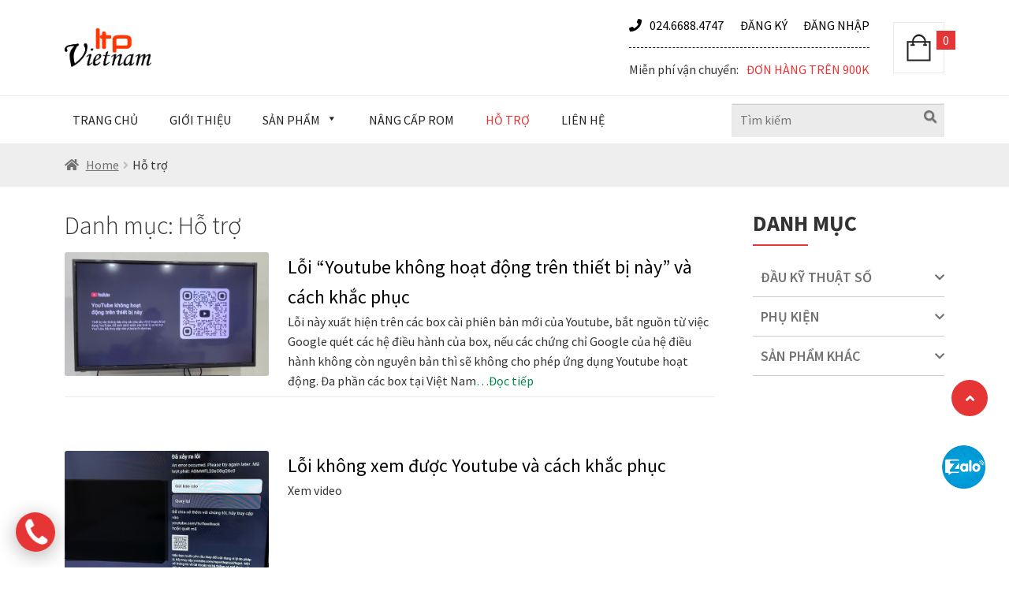

--- FILE ---
content_type: text/html; charset=UTF-8
request_url: https://ltpvietnam.com/ho-tro/
body_size: 17319
content:
<!doctype html>
<html lang="vi">
<head>
<meta property="og:description" content="LTP Việt Nam đồng hành cùng số hóa truyền hình" />
<meta charset="UTF-8">
<meta name="viewport" content="width=device-width, initial-scale=1">
<link rel="profile" href="http://gmpg.org/xfn/11">
<link rel="pingback" href="https://ltpvietnam.com/xmlrpc.php">
<script>
var is_home = false;
var is_archive = true;
var is_single = false;
var siteurl = 'https://ltpvietnam.com';
var ajaxurl = 'https://ltpvietnam.com/wp-admin/admin-ajax.php';
</script>
<meta name='robots' content='index, follow, max-image-preview:large, max-snippet:-1, max-video-preview:-1' />

	<!-- This site is optimized with the Yoast SEO plugin v24.1 - https://yoast.com/wordpress/plugins/seo/ -->
	<title>Hỗ trợ - LTP Việt Nam</title>
	<link rel="canonical" href="https://ltpvietnam.com/ho-tro/" />
	<link rel="next" href="https://ltpvietnam.com/ho-tro/page/2/" />
	<meta property="og:locale" content="vi_VN" />
	<meta property="og:type" content="article" />
	<meta property="og:title" content="Hỗ trợ - LTP Việt Nam" />
	<meta property="og:url" content="https://ltpvietnam.com/ho-tro/" />
	<meta property="og:site_name" content="LTP Việt Nam" />
	<meta name="twitter:card" content="summary_large_image" />
	<script type="application/ld+json" class="yoast-schema-graph">{"@context":"https://schema.org","@graph":[{"@type":"CollectionPage","@id":"https://ltpvietnam.com/ho-tro/","url":"https://ltpvietnam.com/ho-tro/","name":"Hỗ trợ - LTP Việt Nam","isPartOf":{"@id":"https://ltpvietnam.com/#website"},"primaryImageOfPage":{"@id":"https://ltpvietnam.com/ho-tro/#primaryimage"},"image":{"@id":"https://ltpvietnam.com/ho-tro/#primaryimage"},"thumbnailUrl":"https://ltpvietnam.com/wp-content/uploads/2025/12/youtube-loi.jpg","breadcrumb":{"@id":"https://ltpvietnam.com/ho-tro/#breadcrumb"},"inLanguage":"vi"},{"@type":"ImageObject","inLanguage":"vi","@id":"https://ltpvietnam.com/ho-tro/#primaryimage","url":"https://ltpvietnam.com/wp-content/uploads/2025/12/youtube-loi.jpg","contentUrl":"https://ltpvietnam.com/wp-content/uploads/2025/12/youtube-loi.jpg","width":1320,"height":801},{"@type":"BreadcrumbList","@id":"https://ltpvietnam.com/ho-tro/#breadcrumb","itemListElement":[{"@type":"ListItem","position":1,"name":"Trang chủ","item":"https://ltpvietnam.com/"},{"@type":"ListItem","position":2,"name":"Hỗ trợ"}]},{"@type":"WebSite","@id":"https://ltpvietnam.com/#website","url":"https://ltpvietnam.com/","name":"LTP Việt Nam","description":"Đồng hành cùng Số Hóa truyền hình","publisher":{"@id":"https://ltpvietnam.com/#organization"},"potentialAction":[{"@type":"SearchAction","target":{"@type":"EntryPoint","urlTemplate":"https://ltpvietnam.com/?s={search_term_string}"},"query-input":{"@type":"PropertyValueSpecification","valueRequired":true,"valueName":"search_term_string"}}],"inLanguage":"vi"},{"@type":"Organization","@id":"https://ltpvietnam.com/#organization","name":"LTP Việt Nam","url":"https://ltpvietnam.com/","logo":{"@type":"ImageObject","inLanguage":"vi","@id":"https://ltpvietnam.com/#/schema/logo/image/","url":"https://ltpvietnam.com/wp-content/uploads/2021/12/logo-ltpvietnam.png","contentUrl":"https://ltpvietnam.com/wp-content/uploads/2021/12/logo-ltpvietnam.png","width":542,"height":242,"caption":"LTP Việt Nam"},"image":{"@id":"https://ltpvietnam.com/#/schema/logo/image/"},"sameAs":["https://www.facebook.com/daukythuatsodvbt2/"]}]}</script>
	<!-- / Yoast SEO plugin. -->


<link rel='dns-prefetch' href='//fonts.googleapis.com' />
<link rel="alternate" type="application/rss+xml" title="Dòng thông tin LTP Việt Nam &raquo;" href="https://ltpvietnam.com/feed/" />
<link rel="alternate" type="application/rss+xml" title="LTP Việt Nam &raquo; Dòng bình luận" href="https://ltpvietnam.com/comments/feed/" />
<link rel="alternate" type="application/rss+xml" title="Dòng thông tin danh mục LTP Việt Nam &raquo; Hỗ trợ" href="https://ltpvietnam.com/ho-tro/feed/" />
<style id='wp-img-auto-sizes-contain-inline-css'>
img:is([sizes=auto i],[sizes^="auto," i]){contain-intrinsic-size:3000px 1500px}
/*# sourceURL=wp-img-auto-sizes-contain-inline-css */
</style>
<link rel='stylesheet' id='layerslider-css' href='https://ltpvietnam.com/wp-content/plugins/LayerSlider/static/layerslider/css/layerslider.css?ver=6.7.6' media='all' />
<style id='wp-emoji-styles-inline-css'>

	img.wp-smiley, img.emoji {
		display: inline !important;
		border: none !important;
		box-shadow: none !important;
		height: 1em !important;
		width: 1em !important;
		margin: 0 0.07em !important;
		vertical-align: -0.1em !important;
		background: none !important;
		padding: 0 !important;
	}
/*# sourceURL=wp-emoji-styles-inline-css */
</style>
<style id='wp-block-library-inline-css'>
:root{--wp-block-synced-color:#7a00df;--wp-block-synced-color--rgb:122,0,223;--wp-bound-block-color:var(--wp-block-synced-color);--wp-editor-canvas-background:#ddd;--wp-admin-theme-color:#007cba;--wp-admin-theme-color--rgb:0,124,186;--wp-admin-theme-color-darker-10:#006ba1;--wp-admin-theme-color-darker-10--rgb:0,107,160.5;--wp-admin-theme-color-darker-20:#005a87;--wp-admin-theme-color-darker-20--rgb:0,90,135;--wp-admin-border-width-focus:2px}@media (min-resolution:192dpi){:root{--wp-admin-border-width-focus:1.5px}}.wp-element-button{cursor:pointer}:root .has-very-light-gray-background-color{background-color:#eee}:root .has-very-dark-gray-background-color{background-color:#313131}:root .has-very-light-gray-color{color:#eee}:root .has-very-dark-gray-color{color:#313131}:root .has-vivid-green-cyan-to-vivid-cyan-blue-gradient-background{background:linear-gradient(135deg,#00d084,#0693e3)}:root .has-purple-crush-gradient-background{background:linear-gradient(135deg,#34e2e4,#4721fb 50%,#ab1dfe)}:root .has-hazy-dawn-gradient-background{background:linear-gradient(135deg,#faaca8,#dad0ec)}:root .has-subdued-olive-gradient-background{background:linear-gradient(135deg,#fafae1,#67a671)}:root .has-atomic-cream-gradient-background{background:linear-gradient(135deg,#fdd79a,#004a59)}:root .has-nightshade-gradient-background{background:linear-gradient(135deg,#330968,#31cdcf)}:root .has-midnight-gradient-background{background:linear-gradient(135deg,#020381,#2874fc)}:root{--wp--preset--font-size--normal:16px;--wp--preset--font-size--huge:42px}.has-regular-font-size{font-size:1em}.has-larger-font-size{font-size:2.625em}.has-normal-font-size{font-size:var(--wp--preset--font-size--normal)}.has-huge-font-size{font-size:var(--wp--preset--font-size--huge)}.has-text-align-center{text-align:center}.has-text-align-left{text-align:left}.has-text-align-right{text-align:right}.has-fit-text{white-space:nowrap!important}#end-resizable-editor-section{display:none}.aligncenter{clear:both}.items-justified-left{justify-content:flex-start}.items-justified-center{justify-content:center}.items-justified-right{justify-content:flex-end}.items-justified-space-between{justify-content:space-between}.screen-reader-text{border:0;clip-path:inset(50%);height:1px;margin:-1px;overflow:hidden;padding:0;position:absolute;width:1px;word-wrap:normal!important}.screen-reader-text:focus{background-color:#ddd;clip-path:none;color:#444;display:block;font-size:1em;height:auto;left:5px;line-height:normal;padding:15px 23px 14px;text-decoration:none;top:5px;width:auto;z-index:100000}html :where(.has-border-color){border-style:solid}html :where([style*=border-top-color]){border-top-style:solid}html :where([style*=border-right-color]){border-right-style:solid}html :where([style*=border-bottom-color]){border-bottom-style:solid}html :where([style*=border-left-color]){border-left-style:solid}html :where([style*=border-width]){border-style:solid}html :where([style*=border-top-width]){border-top-style:solid}html :where([style*=border-right-width]){border-right-style:solid}html :where([style*=border-bottom-width]){border-bottom-style:solid}html :where([style*=border-left-width]){border-left-style:solid}html :where(img[class*=wp-image-]){height:auto;max-width:100%}:where(figure){margin:0 0 1em}html :where(.is-position-sticky){--wp-admin--admin-bar--position-offset:var(--wp-admin--admin-bar--height,0px)}@media screen and (max-width:600px){html :where(.is-position-sticky){--wp-admin--admin-bar--position-offset:0px}}

/*# sourceURL=wp-block-library-inline-css */
</style><style id='wp-block-heading-inline-css'>
h1:where(.wp-block-heading).has-background,h2:where(.wp-block-heading).has-background,h3:where(.wp-block-heading).has-background,h4:where(.wp-block-heading).has-background,h5:where(.wp-block-heading).has-background,h6:where(.wp-block-heading).has-background{padding:1.25em 2.375em}h1.has-text-align-left[style*=writing-mode]:where([style*=vertical-lr]),h1.has-text-align-right[style*=writing-mode]:where([style*=vertical-rl]),h2.has-text-align-left[style*=writing-mode]:where([style*=vertical-lr]),h2.has-text-align-right[style*=writing-mode]:where([style*=vertical-rl]),h3.has-text-align-left[style*=writing-mode]:where([style*=vertical-lr]),h3.has-text-align-right[style*=writing-mode]:where([style*=vertical-rl]),h4.has-text-align-left[style*=writing-mode]:where([style*=vertical-lr]),h4.has-text-align-right[style*=writing-mode]:where([style*=vertical-rl]),h5.has-text-align-left[style*=writing-mode]:where([style*=vertical-lr]),h5.has-text-align-right[style*=writing-mode]:where([style*=vertical-rl]),h6.has-text-align-left[style*=writing-mode]:where([style*=vertical-lr]),h6.has-text-align-right[style*=writing-mode]:where([style*=vertical-rl]){rotate:180deg}
/*# sourceURL=https://ltpvietnam.com/wp-includes/blocks/heading/style.min.css */
</style>
<style id='wp-block-group-inline-css'>
.wp-block-group{box-sizing:border-box}:where(.wp-block-group.wp-block-group-is-layout-constrained){position:relative}
/*# sourceURL=https://ltpvietnam.com/wp-includes/blocks/group/style.min.css */
</style>
<style id='wp-block-group-theme-inline-css'>
:where(.wp-block-group.has-background){padding:1.25em 2.375em}
/*# sourceURL=https://ltpvietnam.com/wp-includes/blocks/group/theme.min.css */
</style>
<link rel='stylesheet' id='wc-blocks-vendors-style-css' href='https://ltpvietnam.com/wp-content/plugins/woocommerce/packages/woocommerce-blocks/build/wc-blocks-vendors-style.css?ver=6.1.0' media='all' />
<link rel='stylesheet' id='wc-blocks-style-css' href='https://ltpvietnam.com/wp-content/plugins/woocommerce/packages/woocommerce-blocks/build/wc-blocks-style.css?ver=6.1.0' media='all' />
<style id='global-styles-inline-css'>
:root{--wp--preset--aspect-ratio--square: 1;--wp--preset--aspect-ratio--4-3: 4/3;--wp--preset--aspect-ratio--3-4: 3/4;--wp--preset--aspect-ratio--3-2: 3/2;--wp--preset--aspect-ratio--2-3: 2/3;--wp--preset--aspect-ratio--16-9: 16/9;--wp--preset--aspect-ratio--9-16: 9/16;--wp--preset--color--black: #000000;--wp--preset--color--cyan-bluish-gray: #abb8c3;--wp--preset--color--white: #ffffff;--wp--preset--color--pale-pink: #f78da7;--wp--preset--color--vivid-red: #cf2e2e;--wp--preset--color--luminous-vivid-orange: #ff6900;--wp--preset--color--luminous-vivid-amber: #fcb900;--wp--preset--color--light-green-cyan: #7bdcb5;--wp--preset--color--vivid-green-cyan: #00d084;--wp--preset--color--pale-cyan-blue: #8ed1fc;--wp--preset--color--vivid-cyan-blue: #0693e3;--wp--preset--color--vivid-purple: #9b51e0;--wp--preset--gradient--vivid-cyan-blue-to-vivid-purple: linear-gradient(135deg,rgb(6,147,227) 0%,rgb(155,81,224) 100%);--wp--preset--gradient--light-green-cyan-to-vivid-green-cyan: linear-gradient(135deg,rgb(122,220,180) 0%,rgb(0,208,130) 100%);--wp--preset--gradient--luminous-vivid-amber-to-luminous-vivid-orange: linear-gradient(135deg,rgb(252,185,0) 0%,rgb(255,105,0) 100%);--wp--preset--gradient--luminous-vivid-orange-to-vivid-red: linear-gradient(135deg,rgb(255,105,0) 0%,rgb(207,46,46) 100%);--wp--preset--gradient--very-light-gray-to-cyan-bluish-gray: linear-gradient(135deg,rgb(238,238,238) 0%,rgb(169,184,195) 100%);--wp--preset--gradient--cool-to-warm-spectrum: linear-gradient(135deg,rgb(74,234,220) 0%,rgb(151,120,209) 20%,rgb(207,42,186) 40%,rgb(238,44,130) 60%,rgb(251,105,98) 80%,rgb(254,248,76) 100%);--wp--preset--gradient--blush-light-purple: linear-gradient(135deg,rgb(255,206,236) 0%,rgb(152,150,240) 100%);--wp--preset--gradient--blush-bordeaux: linear-gradient(135deg,rgb(254,205,165) 0%,rgb(254,45,45) 50%,rgb(107,0,62) 100%);--wp--preset--gradient--luminous-dusk: linear-gradient(135deg,rgb(255,203,112) 0%,rgb(199,81,192) 50%,rgb(65,88,208) 100%);--wp--preset--gradient--pale-ocean: linear-gradient(135deg,rgb(255,245,203) 0%,rgb(182,227,212) 50%,rgb(51,167,181) 100%);--wp--preset--gradient--electric-grass: linear-gradient(135deg,rgb(202,248,128) 0%,rgb(113,206,126) 100%);--wp--preset--gradient--midnight: linear-gradient(135deg,rgb(2,3,129) 0%,rgb(40,116,252) 100%);--wp--preset--font-size--small: 14px;--wp--preset--font-size--medium: 23px;--wp--preset--font-size--large: 26px;--wp--preset--font-size--x-large: 42px;--wp--preset--font-size--normal: 16px;--wp--preset--font-size--huge: 37px;--wp--preset--spacing--20: 0.44rem;--wp--preset--spacing--30: 0.67rem;--wp--preset--spacing--40: 1rem;--wp--preset--spacing--50: 1.5rem;--wp--preset--spacing--60: 2.25rem;--wp--preset--spacing--70: 3.38rem;--wp--preset--spacing--80: 5.06rem;--wp--preset--shadow--natural: 6px 6px 9px rgba(0, 0, 0, 0.2);--wp--preset--shadow--deep: 12px 12px 50px rgba(0, 0, 0, 0.4);--wp--preset--shadow--sharp: 6px 6px 0px rgba(0, 0, 0, 0.2);--wp--preset--shadow--outlined: 6px 6px 0px -3px rgb(255, 255, 255), 6px 6px rgb(0, 0, 0);--wp--preset--shadow--crisp: 6px 6px 0px rgb(0, 0, 0);}:where(.is-layout-flex){gap: 0.5em;}:where(.is-layout-grid){gap: 0.5em;}body .is-layout-flex{display: flex;}.is-layout-flex{flex-wrap: wrap;align-items: center;}.is-layout-flex > :is(*, div){margin: 0;}body .is-layout-grid{display: grid;}.is-layout-grid > :is(*, div){margin: 0;}:where(.wp-block-columns.is-layout-flex){gap: 2em;}:where(.wp-block-columns.is-layout-grid){gap: 2em;}:where(.wp-block-post-template.is-layout-flex){gap: 1.25em;}:where(.wp-block-post-template.is-layout-grid){gap: 1.25em;}.has-black-color{color: var(--wp--preset--color--black) !important;}.has-cyan-bluish-gray-color{color: var(--wp--preset--color--cyan-bluish-gray) !important;}.has-white-color{color: var(--wp--preset--color--white) !important;}.has-pale-pink-color{color: var(--wp--preset--color--pale-pink) !important;}.has-vivid-red-color{color: var(--wp--preset--color--vivid-red) !important;}.has-luminous-vivid-orange-color{color: var(--wp--preset--color--luminous-vivid-orange) !important;}.has-luminous-vivid-amber-color{color: var(--wp--preset--color--luminous-vivid-amber) !important;}.has-light-green-cyan-color{color: var(--wp--preset--color--light-green-cyan) !important;}.has-vivid-green-cyan-color{color: var(--wp--preset--color--vivid-green-cyan) !important;}.has-pale-cyan-blue-color{color: var(--wp--preset--color--pale-cyan-blue) !important;}.has-vivid-cyan-blue-color{color: var(--wp--preset--color--vivid-cyan-blue) !important;}.has-vivid-purple-color{color: var(--wp--preset--color--vivid-purple) !important;}.has-black-background-color{background-color: var(--wp--preset--color--black) !important;}.has-cyan-bluish-gray-background-color{background-color: var(--wp--preset--color--cyan-bluish-gray) !important;}.has-white-background-color{background-color: var(--wp--preset--color--white) !important;}.has-pale-pink-background-color{background-color: var(--wp--preset--color--pale-pink) !important;}.has-vivid-red-background-color{background-color: var(--wp--preset--color--vivid-red) !important;}.has-luminous-vivid-orange-background-color{background-color: var(--wp--preset--color--luminous-vivid-orange) !important;}.has-luminous-vivid-amber-background-color{background-color: var(--wp--preset--color--luminous-vivid-amber) !important;}.has-light-green-cyan-background-color{background-color: var(--wp--preset--color--light-green-cyan) !important;}.has-vivid-green-cyan-background-color{background-color: var(--wp--preset--color--vivid-green-cyan) !important;}.has-pale-cyan-blue-background-color{background-color: var(--wp--preset--color--pale-cyan-blue) !important;}.has-vivid-cyan-blue-background-color{background-color: var(--wp--preset--color--vivid-cyan-blue) !important;}.has-vivid-purple-background-color{background-color: var(--wp--preset--color--vivid-purple) !important;}.has-black-border-color{border-color: var(--wp--preset--color--black) !important;}.has-cyan-bluish-gray-border-color{border-color: var(--wp--preset--color--cyan-bluish-gray) !important;}.has-white-border-color{border-color: var(--wp--preset--color--white) !important;}.has-pale-pink-border-color{border-color: var(--wp--preset--color--pale-pink) !important;}.has-vivid-red-border-color{border-color: var(--wp--preset--color--vivid-red) !important;}.has-luminous-vivid-orange-border-color{border-color: var(--wp--preset--color--luminous-vivid-orange) !important;}.has-luminous-vivid-amber-border-color{border-color: var(--wp--preset--color--luminous-vivid-amber) !important;}.has-light-green-cyan-border-color{border-color: var(--wp--preset--color--light-green-cyan) !important;}.has-vivid-green-cyan-border-color{border-color: var(--wp--preset--color--vivid-green-cyan) !important;}.has-pale-cyan-blue-border-color{border-color: var(--wp--preset--color--pale-cyan-blue) !important;}.has-vivid-cyan-blue-border-color{border-color: var(--wp--preset--color--vivid-cyan-blue) !important;}.has-vivid-purple-border-color{border-color: var(--wp--preset--color--vivid-purple) !important;}.has-vivid-cyan-blue-to-vivid-purple-gradient-background{background: var(--wp--preset--gradient--vivid-cyan-blue-to-vivid-purple) !important;}.has-light-green-cyan-to-vivid-green-cyan-gradient-background{background: var(--wp--preset--gradient--light-green-cyan-to-vivid-green-cyan) !important;}.has-luminous-vivid-amber-to-luminous-vivid-orange-gradient-background{background: var(--wp--preset--gradient--luminous-vivid-amber-to-luminous-vivid-orange) !important;}.has-luminous-vivid-orange-to-vivid-red-gradient-background{background: var(--wp--preset--gradient--luminous-vivid-orange-to-vivid-red) !important;}.has-very-light-gray-to-cyan-bluish-gray-gradient-background{background: var(--wp--preset--gradient--very-light-gray-to-cyan-bluish-gray) !important;}.has-cool-to-warm-spectrum-gradient-background{background: var(--wp--preset--gradient--cool-to-warm-spectrum) !important;}.has-blush-light-purple-gradient-background{background: var(--wp--preset--gradient--blush-light-purple) !important;}.has-blush-bordeaux-gradient-background{background: var(--wp--preset--gradient--blush-bordeaux) !important;}.has-luminous-dusk-gradient-background{background: var(--wp--preset--gradient--luminous-dusk) !important;}.has-pale-ocean-gradient-background{background: var(--wp--preset--gradient--pale-ocean) !important;}.has-electric-grass-gradient-background{background: var(--wp--preset--gradient--electric-grass) !important;}.has-midnight-gradient-background{background: var(--wp--preset--gradient--midnight) !important;}.has-small-font-size{font-size: var(--wp--preset--font-size--small) !important;}.has-medium-font-size{font-size: var(--wp--preset--font-size--medium) !important;}.has-large-font-size{font-size: var(--wp--preset--font-size--large) !important;}.has-x-large-font-size{font-size: var(--wp--preset--font-size--x-large) !important;}
/*# sourceURL=global-styles-inline-css */
</style>

<style id='classic-theme-styles-inline-css'>
/*! This file is auto-generated */
.wp-block-button__link{color:#fff;background-color:#32373c;border-radius:9999px;box-shadow:none;text-decoration:none;padding:calc(.667em + 2px) calc(1.333em + 2px);font-size:1.125em}.wp-block-file__button{background:#32373c;color:#fff;text-decoration:none}
/*# sourceURL=/wp-includes/css/classic-themes.min.css */
</style>
<link rel='stylesheet' id='storefront-gutenberg-blocks-css' href='https://ltpvietnam.com/wp-content/themes/storefront/assets/css/base/gutenberg-blocks.css?ver=3.9.1' media='all' />
<style id='storefront-gutenberg-blocks-inline-css'>

				.wp-block-button__link:not(.has-text-color) {
					color: #333333;
				}

				.wp-block-button__link:not(.has-text-color):hover,
				.wp-block-button__link:not(.has-text-color):focus,
				.wp-block-button__link:not(.has-text-color):active {
					color: #333333;
				}

				.wp-block-button__link:not(.has-background) {
					background-color: #eeeeee;
				}

				.wp-block-button__link:not(.has-background):hover,
				.wp-block-button__link:not(.has-background):focus,
				.wp-block-button__link:not(.has-background):active {
					border-color: #d5d5d5;
					background-color: #d5d5d5;
				}

				.wp-block-quote footer,
				.wp-block-quote cite,
				.wp-block-quote__citation {
					color: #6d6d6d;
				}

				.wp-block-pullquote cite,
				.wp-block-pullquote footer,
				.wp-block-pullquote__citation {
					color: #6d6d6d;
				}

				.wp-block-image figcaption {
					color: #6d6d6d;
				}

				.wp-block-separator.is-style-dots::before {
					color: #333333;
				}

				.wp-block-file a.wp-block-file__button {
					color: #333333;
					background-color: #eeeeee;
					border-color: #eeeeee;
				}

				.wp-block-file a.wp-block-file__button:hover,
				.wp-block-file a.wp-block-file__button:focus,
				.wp-block-file a.wp-block-file__button:active {
					color: #333333;
					background-color: #d5d5d5;
				}

				.wp-block-code,
				.wp-block-preformatted pre {
					color: #6d6d6d;
				}

				.wp-block-table:not( .has-background ):not( .is-style-stripes ) tbody tr:nth-child(2n) td {
					background-color: #fdfdfd;
				}

				.wp-block-cover .wp-block-cover__inner-container h1:not(.has-text-color),
				.wp-block-cover .wp-block-cover__inner-container h2:not(.has-text-color),
				.wp-block-cover .wp-block-cover__inner-container h3:not(.has-text-color),
				.wp-block-cover .wp-block-cover__inner-container h4:not(.has-text-color),
				.wp-block-cover .wp-block-cover__inner-container h5:not(.has-text-color),
				.wp-block-cover .wp-block-cover__inner-container h6:not(.has-text-color) {
					color: #000000;
				}

				.wc-block-components-price-slider__range-input-progress,
				.rtl .wc-block-components-price-slider__range-input-progress {
					--range-color: #7f54b3;
				}

				/* Target only IE11 */
				@media all and (-ms-high-contrast: none), (-ms-high-contrast: active) {
					.wc-block-components-price-slider__range-input-progress {
						background: #7f54b3;
					}
				}

				.wc-block-components-button:not(.is-link) {
					background-color: #333333;
					color: #ffffff;
				}

				.wc-block-components-button:not(.is-link):hover,
				.wc-block-components-button:not(.is-link):focus,
				.wc-block-components-button:not(.is-link):active {
					background-color: #1a1a1a;
					color: #ffffff;
				}

				.wc-block-components-button:not(.is-link):disabled {
					background-color: #333333;
					color: #ffffff;
				}

				.wc-block-cart__submit-container {
					background-color: #ffffff;
				}

				.wc-block-cart__submit-container::before {
					color: rgba(220,220,220,0.5);
				}

				.wc-block-components-order-summary-item__quantity {
					background-color: #ffffff;
					border-color: #6d6d6d;
					box-shadow: 0 0 0 2px #ffffff;
					color: #6d6d6d;
				}
			
/*# sourceURL=storefront-gutenberg-blocks-inline-css */
</style>
<link rel='stylesheet' id='contact-form-7-css' href='https://ltpvietnam.com/wp-content/plugins/contact-form-7/includes/css/styles.css?ver=5.5.3' media='all' />
<link rel='stylesheet' id='toc-screen-css' href='https://ltpvietnam.com/wp-content/plugins/table-of-contents-plus/screen.min.css?ver=2106' media='all' />
<style id='woocommerce-inline-inline-css'>
.woocommerce form .form-row .required { visibility: visible; }
/*# sourceURL=woocommerce-inline-inline-css */
</style>
<link rel='stylesheet' id='megamenu-css' href='https://ltpvietnam.com/wp-content/uploads/maxmegamenu/style.css?ver=f843af' media='all' />
<link rel='stylesheet' id='dashicons-css' href='https://ltpvietnam.com/wp-includes/css/dashicons.min.css?ver=6.9' media='all' />
<link rel='stylesheet' id='storefront-child-bootstrap-css' href='https://ltpvietnam.com/wp-content/themes/storefront-child/assets/css/bootstrap.min.css?ver=1.0' media='all' />
<link rel='stylesheet' id='storefront-child-call-css' href='https://ltpvietnam.com/wp-content/themes/storefront-child/assets/css/call.css?ver=1.0' media='all' />
<link rel='stylesheet' id='storefront-child-carousel-css' href='https://ltpvietnam.com/wp-content/themes/storefront-child/assets/css/owl.carousel.min.css?ver=1.0' media='all' />
<link rel='stylesheet' id='parent-style-css' href='https://ltpvietnam.com/wp-content/themes/storefront/style.css?ver=6.9' media='all' />
<link rel='stylesheet' id='storefront-style-css' href='https://ltpvietnam.com/wp-content/themes/storefront/style.css?ver=3.9.1' media='all' />
<style id='storefront-style-inline-css'>

			.main-navigation ul li a,
			.site-title a,
			ul.menu li a,
			.site-branding h1 a,
			button.menu-toggle,
			button.menu-toggle:hover,
			.handheld-navigation .dropdown-toggle {
				color: #333333;
			}

			button.menu-toggle,
			button.menu-toggle:hover {
				border-color: #333333;
			}

			.main-navigation ul li a:hover,
			.main-navigation ul li:hover > a,
			.site-title a:hover,
			.site-header ul.menu li.current-menu-item > a {
				color: #747474;
			}

			table:not( .has-background ) th {
				background-color: #f8f8f8;
			}

			table:not( .has-background ) tbody td {
				background-color: #fdfdfd;
			}

			table:not( .has-background ) tbody tr:nth-child(2n) td,
			fieldset,
			fieldset legend {
				background-color: #fbfbfb;
			}

			.site-header,
			.secondary-navigation ul ul,
			.main-navigation ul.menu > li.menu-item-has-children:after,
			.secondary-navigation ul.menu ul,
			.storefront-handheld-footer-bar,
			.storefront-handheld-footer-bar ul li > a,
			.storefront-handheld-footer-bar ul li.search .site-search,
			button.menu-toggle,
			button.menu-toggle:hover {
				background-color: #ffffff;
			}

			p.site-description,
			.site-header,
			.storefront-handheld-footer-bar {
				color: #404040;
			}

			button.menu-toggle:after,
			button.menu-toggle:before,
			button.menu-toggle span:before {
				background-color: #333333;
			}

			h1, h2, h3, h4, h5, h6, .wc-block-grid__product-title {
				color: #333333;
			}

			.widget h1 {
				border-bottom-color: #333333;
			}

			body,
			.secondary-navigation a {
				color: #6d6d6d;
			}

			.widget-area .widget a,
			.hentry .entry-header .posted-on a,
			.hentry .entry-header .post-author a,
			.hentry .entry-header .post-comments a,
			.hentry .entry-header .byline a {
				color: #727272;
			}

			a {
				color: #7f54b3;
			}

			a:focus,
			button:focus,
			.button.alt:focus,
			input:focus,
			textarea:focus,
			input[type="button"]:focus,
			input[type="reset"]:focus,
			input[type="submit"]:focus,
			input[type="email"]:focus,
			input[type="tel"]:focus,
			input[type="url"]:focus,
			input[type="password"]:focus,
			input[type="search"]:focus {
				outline-color: #7f54b3;
			}

			button, input[type="button"], input[type="reset"], input[type="submit"], .button, .widget a.button {
				background-color: #eeeeee;
				border-color: #eeeeee;
				color: #333333;
			}

			button:hover, input[type="button"]:hover, input[type="reset"]:hover, input[type="submit"]:hover, .button:hover, .widget a.button:hover {
				background-color: #d5d5d5;
				border-color: #d5d5d5;
				color: #333333;
			}

			button.alt, input[type="button"].alt, input[type="reset"].alt, input[type="submit"].alt, .button.alt, .widget-area .widget a.button.alt {
				background-color: #333333;
				border-color: #333333;
				color: #ffffff;
			}

			button.alt:hover, input[type="button"].alt:hover, input[type="reset"].alt:hover, input[type="submit"].alt:hover, .button.alt:hover, .widget-area .widget a.button.alt:hover {
				background-color: #1a1a1a;
				border-color: #1a1a1a;
				color: #ffffff;
			}

			.pagination .page-numbers li .page-numbers.current {
				background-color: #e6e6e6;
				color: #636363;
			}

			#comments .comment-list .comment-content .comment-text {
				background-color: #f8f8f8;
			}

			.site-footer {
				background-color: #f0f0f0;
				color: #6d6d6d;
			}

			.site-footer a:not(.button):not(.components-button) {
				color: #333333;
			}

			.site-footer .storefront-handheld-footer-bar a:not(.button):not(.components-button) {
				color: #333333;
			}

			.site-footer h1, .site-footer h2, .site-footer h3, .site-footer h4, .site-footer h5, .site-footer h6, .site-footer .widget .widget-title, .site-footer .widget .widgettitle {
				color: #333333;
			}

			.page-template-template-homepage.has-post-thumbnail .type-page.has-post-thumbnail .entry-title {
				color: #000000;
			}

			.page-template-template-homepage.has-post-thumbnail .type-page.has-post-thumbnail .entry-content {
				color: #000000;
			}

			@media screen and ( min-width: 768px ) {
				.secondary-navigation ul.menu a:hover {
					color: #595959;
				}

				.secondary-navigation ul.menu a {
					color: #404040;
				}

				.main-navigation ul.menu ul.sub-menu,
				.main-navigation ul.nav-menu ul.children {
					background-color: #f0f0f0;
				}

				.site-header {
					border-bottom-color: #f0f0f0;
				}
			}
/*# sourceURL=storefront-style-inline-css */
</style>
<link rel='stylesheet' id='storefront-icons-css' href='https://ltpvietnam.com/wp-content/themes/storefront/assets/css/base/icons.css?ver=3.9.1' media='all' />
<link rel='stylesheet' id='storefront-fonts-css' href='https://fonts.googleapis.com/css?family=Source+Sans+Pro%3A400%2C300%2C300italic%2C400italic%2C600%2C700%2C900&#038;subset=latin%2Clatin-ext&#038;ver=3.9.1' media='all' />
<link rel='stylesheet' id='storefront-woocommerce-style-css' href='https://ltpvietnam.com/wp-content/themes/storefront/assets/css/woocommerce/woocommerce.css?ver=3.9.1' media='all' />
<style id='storefront-woocommerce-style-inline-css'>
@font-face {
				font-family: star;
				src: url(https://ltpvietnam.com/wp-content/plugins/woocommerce/assets/fonts/star.eot);
				src:
					url(https://ltpvietnam.com/wp-content/plugins/woocommerce/assets/fonts/star.eot?#iefix) format("embedded-opentype"),
					url(https://ltpvietnam.com/wp-content/plugins/woocommerce/assets/fonts/star.woff) format("woff"),
					url(https://ltpvietnam.com/wp-content/plugins/woocommerce/assets/fonts/star.ttf) format("truetype"),
					url(https://ltpvietnam.com/wp-content/plugins/woocommerce/assets/fonts/star.svg#star) format("svg");
				font-weight: 400;
				font-style: normal;
			}
			@font-face {
				font-family: WooCommerce;
				src: url(https://ltpvietnam.com/wp-content/plugins/woocommerce/assets/fonts/WooCommerce.eot);
				src:
					url(https://ltpvietnam.com/wp-content/plugins/woocommerce/assets/fonts/WooCommerce.eot?#iefix) format("embedded-opentype"),
					url(https://ltpvietnam.com/wp-content/plugins/woocommerce/assets/fonts/WooCommerce.woff) format("woff"),
					url(https://ltpvietnam.com/wp-content/plugins/woocommerce/assets/fonts/WooCommerce.ttf) format("truetype"),
					url(https://ltpvietnam.com/wp-content/plugins/woocommerce/assets/fonts/WooCommerce.svg#WooCommerce) format("svg");
				font-weight: 400;
				font-style: normal;
			}
@font-face {
				font-family: star;
				src: url(https://ltpvietnam.com/wp-content/plugins/woocommerce/assets/fonts/star.eot);
				src:
					url(https://ltpvietnam.com/wp-content/plugins/woocommerce/assets/fonts/star.eot?#iefix) format("embedded-opentype"),
					url(https://ltpvietnam.com/wp-content/plugins/woocommerce/assets/fonts/star.woff) format("woff"),
					url(https://ltpvietnam.com/wp-content/plugins/woocommerce/assets/fonts/star.ttf) format("truetype"),
					url(https://ltpvietnam.com/wp-content/plugins/woocommerce/assets/fonts/star.svg#star) format("svg");
				font-weight: 400;
				font-style: normal;
			}
			@font-face {
				font-family: WooCommerce;
				src: url(https://ltpvietnam.com/wp-content/plugins/woocommerce/assets/fonts/WooCommerce.eot);
				src:
					url(https://ltpvietnam.com/wp-content/plugins/woocommerce/assets/fonts/WooCommerce.eot?#iefix) format("embedded-opentype"),
					url(https://ltpvietnam.com/wp-content/plugins/woocommerce/assets/fonts/WooCommerce.woff) format("woff"),
					url(https://ltpvietnam.com/wp-content/plugins/woocommerce/assets/fonts/WooCommerce.ttf) format("truetype"),
					url(https://ltpvietnam.com/wp-content/plugins/woocommerce/assets/fonts/WooCommerce.svg#WooCommerce) format("svg");
				font-weight: 400;
				font-style: normal;
			}

			a.cart-contents,
			.site-header-cart .widget_shopping_cart a {
				color: #333333;
			}

			a.cart-contents:hover,
			.site-header-cart .widget_shopping_cart a:hover,
			.site-header-cart:hover > li > a {
				color: #747474;
			}

			table.cart td.product-remove,
			table.cart td.actions {
				border-top-color: #ffffff;
			}

			.storefront-handheld-footer-bar ul li.cart .count {
				background-color: #333333;
				color: #ffffff;
				border-color: #ffffff;
			}

			.woocommerce-tabs ul.tabs li.active a,
			ul.products li.product .price,
			.onsale,
			.wc-block-grid__product-onsale,
			.widget_search form:before,
			.widget_product_search form:before {
				color: #6d6d6d;
			}

			.woocommerce-breadcrumb a,
			a.woocommerce-review-link,
			.product_meta a {
				color: #727272;
			}

			.wc-block-grid__product-onsale,
			.onsale {
				border-color: #6d6d6d;
			}

			.star-rating span:before,
			.quantity .plus, .quantity .minus,
			p.stars a:hover:after,
			p.stars a:after,
			.star-rating span:before,
			#payment .payment_methods li input[type=radio]:first-child:checked+label:before {
				color: #7f54b3;
			}

			.widget_price_filter .ui-slider .ui-slider-range,
			.widget_price_filter .ui-slider .ui-slider-handle {
				background-color: #7f54b3;
			}

			.order_details {
				background-color: #f8f8f8;
			}

			.order_details > li {
				border-bottom: 1px dotted #e3e3e3;
			}

			.order_details:before,
			.order_details:after {
				background: -webkit-linear-gradient(transparent 0,transparent 0),-webkit-linear-gradient(135deg,#f8f8f8 33.33%,transparent 33.33%),-webkit-linear-gradient(45deg,#f8f8f8 33.33%,transparent 33.33%)
			}

			#order_review {
				background-color: #ffffff;
			}

			#payment .payment_methods > li .payment_box,
			#payment .place-order {
				background-color: #fafafa;
			}

			#payment .payment_methods > li:not(.woocommerce-notice) {
				background-color: #f5f5f5;
			}

			#payment .payment_methods > li:not(.woocommerce-notice):hover {
				background-color: #f0f0f0;
			}

			.woocommerce-pagination .page-numbers li .page-numbers.current {
				background-color: #e6e6e6;
				color: #636363;
			}

			.wc-block-grid__product-onsale,
			.onsale,
			.woocommerce-pagination .page-numbers li .page-numbers:not(.current) {
				color: #6d6d6d;
			}

			p.stars a:before,
			p.stars a:hover~a:before,
			p.stars.selected a.active~a:before {
				color: #6d6d6d;
			}

			p.stars.selected a.active:before,
			p.stars:hover a:before,
			p.stars.selected a:not(.active):before,
			p.stars.selected a.active:before {
				color: #7f54b3;
			}

			.single-product div.product .woocommerce-product-gallery .woocommerce-product-gallery__trigger {
				background-color: #eeeeee;
				color: #333333;
			}

			.single-product div.product .woocommerce-product-gallery .woocommerce-product-gallery__trigger:hover {
				background-color: #d5d5d5;
				border-color: #d5d5d5;
				color: #333333;
			}

			.button.added_to_cart:focus,
			.button.wc-forward:focus {
				outline-color: #7f54b3;
			}

			.added_to_cart,
			.site-header-cart .widget_shopping_cart a.button,
			.wc-block-grid__products .wc-block-grid__product .wp-block-button__link {
				background-color: #eeeeee;
				border-color: #eeeeee;
				color: #333333;
			}

			.added_to_cart:hover,
			.site-header-cart .widget_shopping_cart a.button:hover,
			.wc-block-grid__products .wc-block-grid__product .wp-block-button__link:hover {
				background-color: #d5d5d5;
				border-color: #d5d5d5;
				color: #333333;
			}

			.added_to_cart.alt, .added_to_cart, .widget a.button.checkout {
				background-color: #333333;
				border-color: #333333;
				color: #ffffff;
			}

			.added_to_cart.alt:hover, .added_to_cart:hover, .widget a.button.checkout:hover {
				background-color: #1a1a1a;
				border-color: #1a1a1a;
				color: #ffffff;
			}

			.button.loading {
				color: #eeeeee;
			}

			.button.loading:hover {
				background-color: #eeeeee;
			}

			.button.loading:after {
				color: #333333;
			}

			@media screen and ( min-width: 768px ) {
				.site-header-cart .widget_shopping_cart,
				.site-header .product_list_widget li .quantity {
					color: #404040;
				}

				.site-header-cart .widget_shopping_cart .buttons,
				.site-header-cart .widget_shopping_cart .total {
					background-color: #f5f5f5;
				}

				.site-header-cart .widget_shopping_cart {
					background-color: #f0f0f0;
				}
			}
				.storefront-product-pagination a {
					color: #6d6d6d;
					background-color: #ffffff;
				}
				.storefront-sticky-add-to-cart {
					color: #6d6d6d;
					background-color: #ffffff;
				}

				.storefront-sticky-add-to-cart a:not(.button) {
					color: #333333;
				}
/*# sourceURL=storefront-woocommerce-style-inline-css */
</style>
<link rel='stylesheet' id='storefront-child-style-css' href='https://ltpvietnam.com/wp-content/themes/storefront-child/style.css?ver=1.0.0' media='all' />
<script id="layerslider-greensock-js-extra">
var LS_Meta = {"v":"6.7.6"};
//# sourceURL=layerslider-greensock-js-extra
</script>
<script src="https://ltpvietnam.com/wp-content/plugins/LayerSlider/static/layerslider/js/greensock.js?ver=1.19.0" id="layerslider-greensock-js"></script>
<script src="https://ltpvietnam.com/wp-includes/js/jquery/jquery.min.js?ver=3.7.1" id="jquery-core-js"></script>
<script src="https://ltpvietnam.com/wp-includes/js/jquery/jquery-migrate.min.js?ver=3.4.1" id="jquery-migrate-js"></script>
<script src="https://ltpvietnam.com/wp-content/plugins/LayerSlider/static/layerslider/js/layerslider.kreaturamedia.jquery.js?ver=6.7.6" id="layerslider-js"></script>
<script src="https://ltpvietnam.com/wp-content/plugins/LayerSlider/static/layerslider/js/layerslider.transitions.js?ver=6.7.6" id="layerslider-transitions-js"></script>
<meta name="generator" content="Powered by LayerSlider 6.7.6 - Multi-Purpose, Responsive, Parallax, Mobile-Friendly Slider Plugin for WordPress." />
<!-- LayerSlider updates and docs at: https://layerslider.kreaturamedia.com -->
<link rel="https://api.w.org/" href="https://ltpvietnam.com/wp-json/" /><link rel="alternate" title="JSON" type="application/json" href="https://ltpvietnam.com/wp-json/wp/v2/categories/23" /><link rel="EditURI" type="application/rsd+xml" title="RSD" href="https://ltpvietnam.com/xmlrpc.php?rsd" />
<meta name="generator" content="WordPress 6.9" />
<meta name="generator" content="WooCommerce 5.9.1" />
	<noscript><style>.woocommerce-product-gallery{ opacity: 1 !important; }</style></noscript>
	<link rel="icon" href="https://ltpvietnam.com/wp-content/uploads/2024/12/cropped-iconltpvietnam-32x32.png" sizes="32x32" />
<link rel="icon" href="https://ltpvietnam.com/wp-content/uploads/2024/12/cropped-iconltpvietnam-192x192.png" sizes="192x192" />
<link rel="apple-touch-icon" href="https://ltpvietnam.com/wp-content/uploads/2024/12/cropped-iconltpvietnam-180x180.png" />
<meta name="msapplication-TileImage" content="https://ltpvietnam.com/wp-content/uploads/2024/12/cropped-iconltpvietnam-270x270.png" />
<style type="text/css">/** Mega Menu CSS: fs **/</style>
<meta property="og:description" content="LTP Việt Nam đồng hành cùng số hóa truyền hình" />
</head>

<body class="archive category category-ho-tro category-23 wp-custom-logo wp-embed-responsive wp-theme-storefront wp-child-theme-storefront-child theme-storefront woocommerce-no-js mega-menu-primary woocommerce-active group-blog storefront-align-wide right-sidebar">



<div id="page" class="hfeed site">
	
    <div id="ppo-overlay" style="display: none"></div>
    <!--MOBILE HEADER-->
    <div id="st-container" class="st-container">
        <div class="mobile-header clearfix mobile-unclicked" style="transform: translate(0px, 0px);">
            <div id="st-trigger-effects">
                <button data-effect="st-effect-4" class="left-menu">
                    <div class="menu-icon">
                        <span class="bar"></span>
                        <span class="bar"></span>
                        <span class="bar"></span>
                    </div>
                    <span><i class="fa fa-bars" aria-hidden="true"></i></span>
                </button>
            </div>
            <div class="title">
                <a rel="home" title="" href="https://ltpvietnam.com">
                    <img src="https://ltpvietnam.com/wp-content/uploads/2021/12/logo-ltpvietnam.png" alt="LTP Việt Nam">                </a>
            </div>
        </div>
        
        <nav id="menu-4" class="st-menu st-effect-4">
            <ul id="menu-mobile" class="nav"><li id="menu-item-187" class="menu-item menu-item-type-post_type menu-item-object-page menu-item-home menu-item-187"><a href="https://ltpvietnam.com/">Trang chủ</a></li>
<li id="menu-item-188" class="menu-item menu-item-type-post_type menu-item-object-page menu-item-188"><a href="https://ltpvietnam.com/gioi-thieu/">Giới thiệu</a></li>
<li id="menu-item-189" class="menu-item menu-item-type-post_type menu-item-object-page menu-item-has-children menu-item-189"><a href="https://ltpvietnam.com/cua-hang/">Sản phẩm</a>
<ul class="sub-menu">
	<li id="menu-item-325" class="menu-item menu-item-type-taxonomy menu-item-object-product_cat menu-item-325"><a href="https://ltpvietnam.com/danh-muc-san-pham/dau-ky-thuat-so/">Đầu kỹ thuật số</a></li>
	<li id="menu-item-326" class="menu-item menu-item-type-taxonomy menu-item-object-product_cat menu-item-326"><a href="https://ltpvietnam.com/danh-muc-san-pham/san-pham-khac/">Sản phẩm khác</a></li>
	<li id="menu-item-324" class="menu-item menu-item-type-taxonomy menu-item-object-product_cat menu-item-324"><a href="https://ltpvietnam.com/danh-muc-san-pham/phu-kien/">Phụ kiện</a></li>
</ul>
</li>
<li id="menu-item-193" class="menu-item menu-item-type-post_type menu-item-object-page menu-item-193"><a href="https://ltpvietnam.com/nang-cap/">Nâng Cấp Rom</a></li>
<li id="menu-item-192" class="menu-item menu-item-type-taxonomy menu-item-object-category current-menu-item menu-item-192"><a href="https://ltpvietnam.com/ho-tro/" aria-current="page">Hỗ trợ</a></li>
<li id="menu-item-191" class="menu-item menu-item-type-post_type menu-item-object-page menu-item-191"><a href="https://ltpvietnam.com/lien-he/">Liên hệ</a></li>
</ul>            <div class="wrap-cta-menu-mobile">
                <div class="wrap-1">
                    <a href="tel:02466884747">
                        <div class="text-1">
                            <i class="fas fa-phone"></i>
                            <!-- <span>Tổng đài 24/7:</span> -->
                            <span class="number-24-7">02466884747</span>
                            <!-- <div class="number-24-7">02466884747</div> -->
                        </div>
                    </a>
<!--                     <a class="text-2" href="#">
                        <i class="fa fa-user" aria-hidden="true"></i>
                        <span>Đăng nhập</span>
                    </a> -->
                </div>
            </div>
        </nav>
    </div>
    <!--/MOBILE HEADER-->
    <header id="desktop-header">
        <div class="top-header" style="display:none">
        </div>
        <div class="middle-header">
            <div class="container">
                <div class="wrap-1">
                    <div class="wrap-left">
                        <a class="logo" href="https://ltpvietnam.com">
                            <img src="https://ltpvietnam.com/wp-content/uploads/2021/12/logo-ltpvietnam.png" alt="LTP Việt Nam">                        </a>
                    </div>
                    <div class="wrap-right">
                        <div class="wrap-2">
                            <ul>
                                <li><a class="phone" href="tel:02466884747"><i class="fa fa-phone" aria-hidden="true"></i><span class="number-phone">024.6688.4747</span></a></li>
                                <li><a class="register" href="#">Đăng ký</a></li>
                                <li><a class="login" href="#">Đăng nhập</a></li>
                            </ul>
                            <div class="note-ship">
                                <span class="text-1">Miễn phí vận chuyển:</span><span class="text-2">Đơn hàng trên 900k</span>
                            </div>
                        </div>
                        <a href="https://ltpvietnam.com/gio-hang/" class="wrap-3">
                            <img class="cart-icon" alt="cart" src="https://ltpvietnam.com/wp-content/themes/storefront-child/assets/images/icon-cart.jpg">
                            <div class="number-cart">0</div>
                        </a>
                    </div>
                </div>
            </div>
        </div>
        <div class="bottom-header">
            <div class="container">
                <div class="wrap-1">
                    <div id="mega-menu-wrap-primary" class="mega-menu-wrap"><div class="mega-menu-toggle"><div class="mega-toggle-blocks-left"></div><div class="mega-toggle-blocks-center"></div><div class="mega-toggle-blocks-right"><div class='mega-toggle-block mega-menu-toggle-animated-block mega-toggle-block-0' id='mega-toggle-block-0'><button aria-label="Toggle Menu" class="mega-toggle-animated mega-toggle-animated-slider" type="button" aria-expanded="false">
                  <span class="mega-toggle-animated-box">
                    <span class="mega-toggle-animated-inner"></span>
                  </span>
                </button></div></div></div><ul id="mega-menu-primary" class="mega-menu max-mega-menu mega-menu-horizontal mega-no-js" data-event="hover" data-effect="fade_up" data-effect-speed="200" data-effect-mobile="disabled" data-effect-speed-mobile="0" data-mobile-force-width="false" data-second-click="go" data-document-click="collapse" data-vertical-behaviour="standard" data-breakpoint="767" data-unbind="true" data-mobile-state="collapse_all" data-hover-intent-timeout="300" data-hover-intent-interval="100"><li class='mega-menu-item mega-menu-item-type-post_type mega-menu-item-object-page mega-menu-item-home mega-align-bottom-left mega-menu-flyout mega-menu-item-15' id='mega-menu-item-15'><a class="mega-menu-link" href="https://ltpvietnam.com/" tabindex="0">Trang chủ</a></li><li class='mega-menu-item mega-menu-item-type-post_type mega-menu-item-object-page mega-align-bottom-left mega-menu-flyout mega-menu-item-172' id='mega-menu-item-172'><a class="mega-menu-link" href="https://ltpvietnam.com/gioi-thieu/" tabindex="0">Giới thiệu</a></li><li class='mega-menu-item mega-menu-item-type-post_type mega-menu-item-object-page mega-menu-item-has-children mega-align-bottom-left mega-menu-flyout mega-menu-item-173' id='mega-menu-item-173'><a class="mega-menu-link" href="https://ltpvietnam.com/cua-hang/" aria-haspopup="true" aria-expanded="false" tabindex="0">Sản phẩm<span class="mega-indicator"></span></a>
<ul class="mega-sub-menu">
<li class='mega-menu-item mega-menu-item-type-taxonomy mega-menu-item-object-product_cat mega-menu-item-328' id='mega-menu-item-328'><a class="mega-menu-link" href="https://ltpvietnam.com/danh-muc-san-pham/dau-ky-thuat-so/">Đầu kỹ thuật số</a></li><li class='mega-menu-item mega-menu-item-type-taxonomy mega-menu-item-object-product_cat mega-menu-item-329' id='mega-menu-item-329'><a class="mega-menu-link" href="https://ltpvietnam.com/danh-muc-san-pham/san-pham-khac/">Sản phẩm khác</a></li><li class='mega-menu-item mega-menu-item-type-taxonomy mega-menu-item-object-product_cat mega-menu-item-327' id='mega-menu-item-327'><a class="mega-menu-link" href="https://ltpvietnam.com/danh-muc-san-pham/phu-kien/">Phụ kiện</a></li></ul>
</li><li class='mega-menu-item mega-menu-item-type-post_type mega-menu-item-object-page mega-align-bottom-left mega-menu-flyout mega-menu-item-183' id='mega-menu-item-183'><a class="mega-menu-link" href="https://ltpvietnam.com/nang-cap/" tabindex="0">Nâng cấp Rom</a></li><li class='mega-menu-item mega-menu-item-type-taxonomy mega-menu-item-object-category mega-current-menu-item mega-align-bottom-left mega-menu-flyout mega-menu-item-182' id='mega-menu-item-182'><a class="mega-menu-link" href="https://ltpvietnam.com/ho-tro/" tabindex="0">Hỗ trợ</a></li><li class='mega-menu-item mega-menu-item-type-post_type mega-menu-item-object-page mega-align-bottom-left mega-menu-flyout mega-menu-item-175' id='mega-menu-item-175'><a class="mega-menu-link" href="https://ltpvietnam.com/lien-he/" tabindex="0">Liên hệ</a></li></ul></div>                    <form action="https://ltpvietnam.com" id="searchform" method="get">
                        <input type="text" name="s" value="" placeholder="Tìm kiếm" />
                        <button type="submit" class="btn">
                            <i class="fa fa-search" aria-hidden="true"></i>
                        </button>
                    </form>
                </div>
            </div>
        </div>
    </header>

	<nav class="woocommerce-breadcrumb breadcrumb-egagreen" aria-label="breadcrumbs"><div class="container"><a href="https://ltpvietnam.com">Home</a><span class="breadcrumb-separator"> / </span>Hỗ trợ</div></nav>
	<div id="content" class="archive category category-ho-tro category-23 wp-custom-logo wp-embed-responsive wp-theme-storefront wp-child-theme-storefront-child site-content theme-storefront woocommerce-no-js mega-menu-primary woocommerce-active group-blog storefront-align-wide right-sidebar" tabindex="-1">
		<div class="container">
		<div class="woocommerce"></div>
	<div id="primary" class="content-area">
		<main id="main" class="site-main" role="main">

		
			<header class="page-header">
				<h2 class="page-title">Danh mục: <span>Hỗ trợ</span></h2>			</header><!-- .page-header -->

			
<article id="post-70934" class="post-70934 post type-post status-publish format-standard has-post-thumbnail hentry category-ho-tro">

	<div class="info-post-archive">
		<div class="row">
			<div class="col-md-4">
		        <a href="https://ltpvietnam.com/loi-youtube-khong-hoat-dong-tren-thiet-bi-nay-va-cach-khac-phuc/">
		            <img width="1320" height="801" src="https://ltpvietnam.com/wp-content/uploads/2025/12/youtube-loi.jpg" class="thumbnail-post-archive wp-post-image" alt="Lỗi &#8220;Youtube không hoạt động trên thiết bị này&#8221; và cách khắc phục" decoding="async" fetchpriority="high" srcset="https://ltpvietnam.com/wp-content/uploads/2025/12/youtube-loi.jpg 1320w, https://ltpvietnam.com/wp-content/uploads/2025/12/youtube-loi-300x182.jpg 300w, https://ltpvietnam.com/wp-content/uploads/2025/12/youtube-loi-1024x621.jpg 1024w, https://ltpvietnam.com/wp-content/uploads/2025/12/youtube-loi-768x466.jpg 768w, https://ltpvietnam.com/wp-content/uploads/2025/12/youtube-loi-416x252.jpg 416w" sizes="(max-width: 1320px) 100vw, 1320px" />		        </a>
			</div>
			<div class="col-md-8">
				<div class="title-post-archive">
					<a href="https://ltpvietnam.com/loi-youtube-khong-hoat-dong-tren-thiet-bi-nay-va-cach-khac-phuc/">Lỗi &#8220;Youtube không hoạt động trên thiết bị này&#8221; và cách khắc phục</a>
				</div>
				<div class="sort-content-post-archive">
					<p>Lỗi này xuất hiện trên các box cài phiên bản mới của Youtube, bắt nguồn từ việc Google quét các hệ điều hành của box, nếu các chứng chỉ Google của hệ điều hành không còn nguyên bản thì sẽ không cho phép ứng dụng Youtube hoạt động. Đa phần các box tại Việt Nam<a class="read-more" href="https://ltpvietnam.com/loi-youtube-khong-hoat-dong-tren-thiet-bi-nay-va-cach-khac-phuc/">&#8230;Đọc tiếp</a></p>
				</div>
			</div>
		</div>
	</div>

</article><!-- #post-## -->

<article id="post-69426" class="post-69426 post type-post status-publish format-standard has-post-thumbnail hentry category-ho-tro">

	<div class="info-post-archive">
		<div class="row">
			<div class="col-md-4">
		        <a href="https://ltpvietnam.com/loi-khong-xem-duoc-youtube-va-cac-khac-phuc/">
		            <img width="580" height="346" src="https://ltpvietnam.com/wp-content/uploads/2025/10/loi-youtube-ltp.jpg" class="thumbnail-post-archive wp-post-image" alt="Lỗi không xem được Youtube và cách khắc phục" decoding="async" srcset="https://ltpvietnam.com/wp-content/uploads/2025/10/loi-youtube-ltp.jpg 580w, https://ltpvietnam.com/wp-content/uploads/2025/10/loi-youtube-ltp-300x179.jpg 300w, https://ltpvietnam.com/wp-content/uploads/2025/10/loi-youtube-ltp-416x248.jpg 416w" sizes="(max-width: 580px) 100vw, 580px" />		        </a>
			</div>
			<div class="col-md-8">
				<div class="title-post-archive">
					<a href="https://ltpvietnam.com/loi-khong-xem-duoc-youtube-va-cac-khac-phuc/">Lỗi không xem được Youtube và cách khắc phục</a>
				</div>
				<div class="sort-content-post-archive">
					<p>Xem video </p>
				</div>
			</div>
		</div>
	</div>

</article><!-- #post-## -->

<article id="post-69420" class="post-69420 post type-post status-publish format-standard has-post-thumbnail hentry category-ho-tro">

	<div class="info-post-archive">
		<div class="row">
			<div class="col-md-4">
		        <a href="https://ltpvietnam.com/huong-dan-ket-noi-lai-dieu-khien-giong-noi-cua-box-txp-pro/">
		            <img width="580" height="398" src="https://ltpvietnam.com/wp-content/uploads/2025/10/ketnoi-remote-txp.jpg" class="thumbnail-post-archive wp-post-image" alt="Hướng dẫn kết nối lại điều khiển giọng nói của box TXP Pro" decoding="async" srcset="https://ltpvietnam.com/wp-content/uploads/2025/10/ketnoi-remote-txp.jpg 580w, https://ltpvietnam.com/wp-content/uploads/2025/10/ketnoi-remote-txp-300x206.jpg 300w, https://ltpvietnam.com/wp-content/uploads/2025/10/ketnoi-remote-txp-416x285.jpg 416w" sizes="(max-width: 580px) 100vw, 580px" />		        </a>
			</div>
			<div class="col-md-8">
				<div class="title-post-archive">
					<a href="https://ltpvietnam.com/huong-dan-ket-noi-lai-dieu-khien-giong-noi-cua-box-txp-pro/">Hướng dẫn kết nối lại điều khiển giọng nói của box TXP Pro</a>
				</div>
				<div class="sort-content-post-archive">
					<p>&nbsp; Xem Video hướng dẫn</p>
				</div>
			</div>
		</div>
	</div>

</article><!-- #post-## -->

<article id="post-68404" class="post-68404 post type-post status-publish format-standard has-post-thumbnail hentry category-ho-tro">

	<div class="info-post-archive">
		<div class="row">
			<div class="col-md-4">
		        <a href="https://ltpvietnam.com/nang-cap-rom-2-giao-dien-cho-box-txp-pro-dung-khien-giong-noi/">
		            <img width="580" height="345" src="https://ltpvietnam.com/wp-content/uploads/2025/09/2giaodien.png" class="thumbnail-post-archive wp-post-image" alt="Nâng cấp rom 2 giao diện cho box TXP Pro dùng khiển giọng nói" decoding="async" loading="lazy" srcset="https://ltpvietnam.com/wp-content/uploads/2025/09/2giaodien.png 580w, https://ltpvietnam.com/wp-content/uploads/2025/09/2giaodien-300x178.png 300w, https://ltpvietnam.com/wp-content/uploads/2025/09/2giaodien-416x247.png 416w" sizes="auto, (max-width: 580px) 100vw, 580px" />		        </a>
			</div>
			<div class="col-md-8">
				<div class="title-post-archive">
					<a href="https://ltpvietnam.com/nang-cap-rom-2-giao-dien-cho-box-txp-pro-dung-khien-giong-noi/">Nâng cấp rom 2 giao diện cho box TXP Pro dùng khiển giọng nói</a>
				</div>
				<div class="sort-content-post-archive">
					<p>&nbsp; Lưu ý: Chỉ box dùng khiển giọng nói mới tải được bản rom này. Link tải: https://ltpvietnam.com/nang-cap/ Xem video</p>
				</div>
			</div>
		</div>
	</div>

</article><!-- #post-## -->

<article id="post-67368" class="post-67368 post type-post status-publish format-standard has-post-thumbnail hentry category-ho-tro">

	<div class="info-post-archive">
		<div class="row">
			<div class="col-md-4">
		        <a href="https://ltpvietnam.com/huong-dan-chi-tiet-cach-nang-cap-rom-cho-box-txp-pro/">
		            <img width="600" height="376" src="https://ltpvietnam.com/wp-content/uploads/2025/06/huongdan-cai-rom.jpg" class="thumbnail-post-archive wp-post-image" alt="Hướng dẫn chi tiết cách nâng cấp ROM cho box TXP Pro" decoding="async" loading="lazy" srcset="https://ltpvietnam.com/wp-content/uploads/2025/06/huongdan-cai-rom.jpg 600w, https://ltpvietnam.com/wp-content/uploads/2025/06/huongdan-cai-rom-300x188.jpg 300w, https://ltpvietnam.com/wp-content/uploads/2025/06/huongdan-cai-rom-416x261.jpg 416w" sizes="auto, (max-width: 600px) 100vw, 600px" />		        </a>
			</div>
			<div class="col-md-8">
				<div class="title-post-archive">
					<a href="https://ltpvietnam.com/huong-dan-chi-tiet-cach-nang-cap-rom-cho-box-txp-pro/">Hướng dẫn chi tiết cách nâng cấp ROM cho box TXP Pro</a>
				</div>
				<div class="sort-content-post-archive">
					<p>Xem hướng dẫn để biết cách nâng cấp</p>
				</div>
			</div>
		</div>
	</div>

</article><!-- #post-## -->

<article id="post-64374" class="post-64374 post type-post status-publish format-standard has-post-thumbnail hentry category-ho-tro">

	<div class="info-post-archive">
		<div class="row">
			<div class="col-md-4">
		        <a href="https://ltpvietnam.com/thong-bao-loi-hien-thi-dau-box-va-cach-khac-phuc/">
		            <img width="580" height="310" src="https://ltpvietnam.com/wp-content/uploads/2025/06/loi-box-1.jpg" class="thumbnail-post-archive wp-post-image" alt="[THÔNG BÁO QUAN TRỌNG] LỖI HIỂN THỊ TRÊN ĐẦU BOX VÀ CÁCH KHẮC PHỤC" decoding="async" loading="lazy" srcset="https://ltpvietnam.com/wp-content/uploads/2025/06/loi-box-1.jpg 580w, https://ltpvietnam.com/wp-content/uploads/2025/06/loi-box-1-300x160.jpg 300w, https://ltpvietnam.com/wp-content/uploads/2025/06/loi-box-1-416x222.jpg 416w" sizes="auto, (max-width: 580px) 100vw, 580px" />		        </a>
			</div>
			<div class="col-md-8">
				<div class="title-post-archive">
					<a href="https://ltpvietnam.com/thong-bao-loi-hien-thi-dau-box-va-cach-khac-phuc/">[THÔNG BÁO QUAN TRỌNG] LỖI HIỂN THỊ TRÊN ĐẦU BOX VÀ CÁCH KHẮC PHỤC</a>
				</div>
				<div class="sort-content-post-archive">
					<p>LTP Việt Nam thông báo: Hiện tại một số phiên bản box TXP Pro không hiển thị được nội dung chương trình do một số vấn đề về kỹ thuật, quý khách hàng nào gặp hiện tượng như trên vui lòng nâng cấp lên hệ điều hành mới nhất được cung cấp dưới đây để<a class="read-more" href="https://ltpvietnam.com/thong-bao-loi-hien-thi-dau-box-va-cach-khac-phuc/">&#8230;Đọc tiếp</a></p>
				</div>
			</div>
		</div>
	</div>

</article><!-- #post-## -->

<article id="post-56288" class="post-56288 post type-post status-publish format-standard has-post-thumbnail hentry category-ho-tro">

	<div class="info-post-archive">
		<div class="row">
			<div class="col-md-4">
		        <a href="https://ltpvietnam.com/huong-dan-su-dung-dau-txp-pro-5g-voice-bluetooth/">
		            <img width="580" height="310" src="https://ltpvietnam.com/wp-content/uploads/2024/05/huong-dang-dung-txp.png" class="thumbnail-post-archive wp-post-image" alt="Hướng dẫn sử dụng đầu TXP Pro+ 5G Voice Bluetooth" decoding="async" loading="lazy" srcset="https://ltpvietnam.com/wp-content/uploads/2024/05/huong-dang-dung-txp.png 580w, https://ltpvietnam.com/wp-content/uploads/2024/05/huong-dang-dung-txp-300x160.png 300w, https://ltpvietnam.com/wp-content/uploads/2024/05/huong-dang-dung-txp-416x222.png 416w" sizes="auto, (max-width: 580px) 100vw, 580px" />		        </a>
			</div>
			<div class="col-md-8">
				<div class="title-post-archive">
					<a href="https://ltpvietnam.com/huong-dan-su-dung-dau-txp-pro-5g-voice-bluetooth/">Hướng dẫn sử dụng đầu TXP Pro+ 5G Voice Bluetooth</a>
				</div>
				<div class="sort-content-post-archive">
					<p>﻿﻿</p>
				</div>
			</div>
		</div>
	</div>

</article><!-- #post-## -->

<article id="post-227" class="post-227 post type-post status-publish format-standard has-post-thumbnail hentry category-ho-tro">

	<div class="info-post-archive">
		<div class="row">
			<div class="col-md-4">
		        <a href="https://ltpvietnam.com/huong-dan-reset-dau-android-box-txp-pro/">
		            <img width="580" height="181" src="https://ltpvietnam.com/wp-content/uploads/2021/12/reset-txp-pro.jpg" class="thumbnail-post-archive wp-post-image" alt="Hướng dẫn reset đầu android box TXP Pro" decoding="async" loading="lazy" srcset="https://ltpvietnam.com/wp-content/uploads/2021/12/reset-txp-pro.jpg 580w, https://ltpvietnam.com/wp-content/uploads/2021/12/reset-txp-pro-300x94.jpg 300w, https://ltpvietnam.com/wp-content/uploads/2021/12/reset-txp-pro-416x130.jpg 416w" sizes="auto, (max-width: 580px) 100vw, 580px" />		        </a>
			</div>
			<div class="col-md-8">
				<div class="title-post-archive">
					<a href="https://ltpvietnam.com/huong-dan-reset-dau-android-box-txp-pro/">Hướng dẫn reset đầu android box TXP Pro</a>
				</div>
				<div class="sort-content-post-archive">
					<p>Áp dụng cho trường hợp box treo logo, xóa nhầm app, cài quá nhiều ứng dụng thừa và muốn trở về mặc định nhà sản xuất&#8230; 1. Cách reset cứng box TXP Pro Lưu ý: Một số phiên bản box TXP Pro nút reset nằm trong lỗ cắm dây AV 2. Cách reset mềm box TXP<a class="read-more" href="https://ltpvietnam.com/huong-dan-reset-dau-android-box-txp-pro/">&#8230;Đọc tiếp</a></p>
				</div>
			</div>
		</div>
	</div>

</article><!-- #post-## -->

<article id="post-19637" class="post-19637 post type-post status-publish format-standard has-post-thumbnail hentry category-ho-tro">

	<div class="info-post-archive">
		<div class="row">
			<div class="col-md-4">
		        <a href="https://ltpvietnam.com/huong-dan-dung-khien-voice-g10s-de-bat-tat-thiet-bi-android-box/">
		            <img width="400" height="300" src="https://ltpvietnam.com/wp-content/uploads/2022/01/g10s-ltp.jpg" class="thumbnail-post-archive wp-post-image" alt="Hướng dẫn dùng khiển voice G10 và G10s để bật tắt thiết bị Android box" decoding="async" loading="lazy" srcset="https://ltpvietnam.com/wp-content/uploads/2022/01/g10s-ltp.jpg 400w, https://ltpvietnam.com/wp-content/uploads/2022/01/g10s-ltp-300x225.jpg 300w" sizes="auto, (max-width: 400px) 100vw, 400px" />		        </a>
			</div>
			<div class="col-md-8">
				<div class="title-post-archive">
					<a href="https://ltpvietnam.com/huong-dan-dung-khien-voice-g10s-de-bat-tat-thiet-bi-android-box/">Hướng dẫn dùng khiển voice G10 và G10s để bật tắt thiết bị Android box</a>
				</div>
				<div class="sort-content-post-archive">
					<p>Thông thường nếu bạn dùng khiển voice cắm chân usb bạn chỉ có thể tắt nguồn thiết bị mà không thể bật lên được, video sau sẽ hướng dẫn bạn có thể bật tắt được bằng khiển voice g10 hoặc g10s. Để xóa học lệnh bạn chỉ cần bấm và giữ đồng thời OK +<a class="read-more" href="https://ltpvietnam.com/huong-dan-dung-khien-voice-g10s-de-bat-tat-thiet-bi-android-box/">&#8230;Đọc tiếp</a></p>
				</div>
			</div>
		</div>
	</div>

</article><!-- #post-## -->

<article id="post-223" class="post-223 post type-post status-publish format-standard has-post-thumbnail hentry category-ho-tro">

	<div class="info-post-archive">
		<div class="row">
			<div class="col-md-4">
		        <a href="https://ltpvietnam.com/ban-rom-nang-cap-cho-box-txp-pro/">
		            <img width="580" height="310" src="https://ltpvietnam.com/wp-content/uploads/2021/12/nang-cap-phan-mem-ltpvietnam.jpg" class="thumbnail-post-archive wp-post-image" alt="Bản Rom nâng cấp cho box TXP-Pro" decoding="async" loading="lazy" srcset="https://ltpvietnam.com/wp-content/uploads/2021/12/nang-cap-phan-mem-ltpvietnam.jpg 580w, https://ltpvietnam.com/wp-content/uploads/2021/12/nang-cap-phan-mem-ltpvietnam-300x160.jpg 300w, https://ltpvietnam.com/wp-content/uploads/2021/12/nang-cap-phan-mem-ltpvietnam-416x222.jpg 416w" sizes="auto, (max-width: 580px) 100vw, 580px" />		        </a>
			</div>
			<div class="col-md-8">
				<div class="title-post-archive">
					<a href="https://ltpvietnam.com/ban-rom-nang-cap-cho-box-txp-pro/">Bản Rom nâng cấp cho box TXP-Pro</a>
				</div>
				<div class="sort-content-post-archive">
					<p>&nbsp; Đây là bản rom được phát triển bởi LTP Việt Nam Bản rom chỉ dùng được cho box TXP Pro của LTP Việt Nam, các box thương hiệu khác không được kích hoạt để sử dụng. Bản rom này dành riêng cho khách hàng sử dụng sản phẩm của LTP Việt Nam, với những box<a class="read-more" href="https://ltpvietnam.com/ban-rom-nang-cap-cho-box-txp-pro/">&#8230;Đọc tiếp</a></p>
				</div>
			</div>
		</div>
	</div>

</article><!-- #post-## -->
<nav id="post-navigation" class="navigation pagination" role="navigation" aria-label="Điều hướng bài viết"><h2 class="screen-reader-text">Phân trang bài viết</h2><div class="nav-links"><ul class='page-numbers'>
	<li><span aria-current="page" class="page-numbers current">1</span></li>
	<li><a class="page-numbers" href="https://ltpvietnam.com/ho-tro/page/2/">2</a></li>
	<li><a class="next page-numbers" href="https://ltpvietnam.com/ho-tro/page/2/">Tiếp theo</a></li>
</ul>
</div></nav>
		</main><!-- #main -->
	</div><!-- #primary -->


<div id="secondary" class="widget-area" role="complementary">
	<div id="block-8" class="widget widget_block">
<h2 class="wp-block-heading">Danh mục</h2>
</div><div id="block-7" class="widget widget_block"><div data-block-name="woocommerce/product-categories" class="wc-block-product-categories is-list"><ul class="wc-block-product-categories-list wc-block-product-categories-list--depth-0">				<li class="wc-block-product-categories-list-item">					<a href="https://ltpvietnam.com/danh-muc-san-pham/dau-ky-thuat-so/">Đầu kỹ thuật số</a>					<span class="wc-block-product-categories-list-item-count"><span aria-hidden="true">7</span><span class="screen-reader-text">7 products</span></span>									</li>							<li class="wc-block-product-categories-list-item">					<a href="https://ltpvietnam.com/danh-muc-san-pham/phu-kien/">Phụ kiện</a>					<span class="wc-block-product-categories-list-item-count"><span aria-hidden="true">8</span><span class="screen-reader-text">8 products</span></span>									</li>							<li class="wc-block-product-categories-list-item">					<a href="https://ltpvietnam.com/danh-muc-san-pham/san-pham-khac/">Sản phẩm khác</a>					<span class="wc-block-product-categories-list-item-count"><span aria-hidden="true">2</span><span class="screen-reader-text">2 products</span></span>									</li>			</ul></div></div><div id="block-3" class="widget widget_block">
<div class="wp-block-group"><div class="wp-block-group__inner-container is-layout-flow wp-block-group-is-layout-flow"></div></div>
</div><div id="block-4" class="widget widget_block">
<div class="wp-block-group"><div class="wp-block-group__inner-container is-layout-flow wp-block-group-is-layout-flow"></div></div>
</div></div><!-- #secondary -->

		</div><!-- .col-full -->
	</div><!-- #content -->

	
	<footer>
	    <div class="container">
	        <div class="row">
	            <div class="col-md-3" id="col-1">
	                	                    	                    <div class="text-1">GIỚI THIỆU</div>
	                    <div class="text-2"><p>CÔNG TY TNHH TM&amp;XNK LTP VIỆT NAM</p>
</div>
	                    <ul class="list-contact">
	                        	                            	                                <li>
	                                    <span class="icon"><i class="fas fa-home"></i></span><span class="content_contact">Tầng 3 tòa Phương Nga – Số 15 Ngõ 02 Thọ Tháp – P.Dịch Vọng – Q.Cầu Giấy – TP.Hà Nội.</span>
	                                </li>
	                            	                                <li>
	                                    <span class="icon"><i class="fas fa-envelope"></i></span><span class="content_contact">ltpvietnam.com@gmail.com</span>
	                                </li>
	                            	                                <li>
	                                    <span class="icon"><i class="fas fa-phone"></i></span><span class="content_contact">024 6688 4747</span>
	                                </li>
	                            	                                <li>
	                                    <span class="icon"><i class="fas fa-phone"></i></span><span class="content_contact">0913 757 822</span>
	                                </li>
	                            	                        	                    </ul>
	                    	                	            </div>
	            <div class="col-md-2" id="col-2">
	                	                    	                    <div class="text-1">LIÊN KẾT</div>
	                    <ul class="list-link_page">
	                        	                            	                                <li>
	                                    <a href="https://ltpvietnam.com/">Trang chủ</a>
	                                </li>
	                            	                                <li>
	                                    <a href="https://ltpvietnam.com/cua-hang/">Sản phẩm</a>
	                                </li>
	                            	                                <li>
	                                    <a href="https://ltpvietnam.com/gioi-thieu/">Giới thiệu</a>
	                                </li>
	                            	                                <li>
	                                    <a href="https://ltpvietnam.com/lien-he/">Liên hệ</a>
	                                </li>
	                            	                                <li>
	                                    <a href="https://ltpvietnam.com/ho-tro/">Hỗ trợ</a>
	                                </li>
	                            	                        	                    </ul>
	                    	                	            </div>
	            <div class="col-md-4" id="col-3">
	                	                    	                    <div class="text-1">ĐĂNG KÍ NHẬN TIN</div>
	                    <div class="form-email"></div>
	                    <div class="text-2">Kích chọn mạng xã hội mà bạn muốn theo dõi!</div>
	                    <ul class="list-link_social">
	                        	                            	                                <li>
	                                    <a href="https://www.facebook.com/daukythuatsodvbt2/"><i class="fab fa-facebook-f"></i></a>
	                                </li>
	                            	                                <li>
	                                    <a href="#"><i class="fab fa-twitter"></i></a>
	                                </li>
	                            	                                <li>
	                                    <a href="#"><i class="fab fa-pinterest"></i></a>
	                                </li>
	                            	                                <li>
	                                    <a href="#"><i class="fab fa-google-plus-g"></i></a>
	                                </li>
	                            	                                <li>
	                                    <a href="#"><i class="fab fa-youtube"></i></a>
	                                </li>
	                            	                                <li>
	                                    <a href="#"><i class="fab fa-instagram"></i></a>
	                                </li>
	                            	                        	                    </ul>
	                    <div class="logo-bct">
	                    	<a href="http://online.gov.vn/Home/WebDetails/23862" rel="nofollow">
	                    		<img alt="logo-bct" class="logo-bct" src="https://ltpvietnam.com/wp-content/themes/storefront-child/assets/images/logobct.png"/>
	                    	</a>
	                    </div>
	                    	                	            </div>
	            <div class="col-md-3" id="col-4">
	                	                    	                    <div class="text-1">KẾT NỐI VỚI CHÚNG TÔI</div>
	                    <div class="wrap-fanpage">
	                        <div class="fb-page" data-href="https://www.facebook.com/daukythuatsodvbt2" data-tabs="timeline" data-width="370" data-height="230" data-small-header="false" data-adapt-container-width="true" data-hide-cover="false" data-show-facepile="true">
<blockquote class="fb-xfbml-parse-ignore" cite="https://www.facebook.com/daukythuatsodvbt2"><p><a href="https://www.facebook.com/daukythuatsodvbt2">LTP Việt Nam &#8211; Đồng hành cùng số hóa truyền hình</a></p></blockquote>
</div>
	                    </div>
	                    	                	            </div>
	        </div>
	    </div>
	</footer>
	<div class="copyright">
	    <div class="container">
	        	            	            <span class="text-1">Copyright © 2021</span>
	            	                	                <span class="text-2"><a href="">Design by ltpvietnam</a></span>
	                	            	            	        	    </div>
	</div>
	<div class="go-to-top">
	    <i class="fa fa-angle-up fa-3"></i>
	</div>
	<a rel="nofollow" href="https://zalo.me/0913757822" class="cta-action-text" target="_blank">
		<img alt="icon-zalo" class="icon-zalo" src="https://ltpvietnam.com/wp-content/themes/storefront-child/assets/images/zalo.png"/>
	</a>
	<div id="fb-root"></div>
	<script async defer crossorigin="anonymous" src="https://connect.facebook.net/vi_VN/sdk.js#xfbml=1&version=v12.0&appId=510154736381565&autoLogAppEvents=1" nonce="ihHA42oK"></script>
	<div class="hotline mm-page mm-slideout" id="mm-0">
	    <div id="phonering-alo-phoneIcon" class="phonering-alo-phone phonering-alo-green phonering-alo-show">
	        <div class="phonering-alo-ph-img-circle">
	            <a class="pps-btn-img " title="Liên hệ" href="tel:02466884747"> <img src="[data-uri]" alt="Liên hệ" width="50" class="img-responsive"> </a>
	        </div>
	    </div>
	</div>
	
</div><!-- #page -->

<script type="speculationrules">
{"prefetch":[{"source":"document","where":{"and":[{"href_matches":"/*"},{"not":{"href_matches":["/wp-*.php","/wp-admin/*","/wp-content/uploads/*","/wp-content/*","/wp-content/plugins/*","/wp-content/themes/storefront-child/*","/wp-content/themes/storefront/*","/*\\?(.+)"]}},{"not":{"selector_matches":"a[rel~=\"nofollow\"]"}},{"not":{"selector_matches":".no-prefetch, .no-prefetch a"}}]},"eagerness":"conservative"}]}
</script>
<script type="application/ld+json">{"@context":"https:\/\/schema.org\/","@type":"BreadcrumbList","itemListElement":[{"@type":"ListItem","position":1,"item":{"name":"Home","@id":"https:\/\/ltpvietnam.com"}},{"@type":"ListItem","position":2,"item":{"name":"H\u1ed7 tr\u1ee3","@id":"https:\/\/ltpvietnam.com\/ho-tro\/"}}]}</script>	<script type="text/javascript">
		(function () {
			var c = document.body.className;
			c = c.replace(/woocommerce-no-js/, 'woocommerce-js');
			document.body.className = c;
		})();
	</script>
	<script src="https://ltpvietnam.com/wp-includes/js/dist/vendor/wp-polyfill.min.js?ver=3.15.0" id="wp-polyfill-js"></script>
<script id="contact-form-7-js-extra">
var wpcf7 = {"api":{"root":"https://ltpvietnam.com/wp-json/","namespace":"contact-form-7/v1"},"cached":"1"};
//# sourceURL=contact-form-7-js-extra
</script>
<script src="https://ltpvietnam.com/wp-content/plugins/contact-form-7/includes/js/index.js?ver=5.5.3" id="contact-form-7-js"></script>
<script id="toc-front-js-extra">
var tocplus = {"visibility_show":"Hi\u1ec7n","visibility_hide":"\u1ea8n","width":"Auto"};
//# sourceURL=toc-front-js-extra
</script>
<script src="https://ltpvietnam.com/wp-content/plugins/table-of-contents-plus/front.min.js?ver=2106" id="toc-front-js"></script>
<script src="https://ltpvietnam.com/wp-content/plugins/woocommerce/assets/js/jquery-blockui/jquery.blockUI.min.js?ver=2.7.0-wc.5.9.1" id="jquery-blockui-js"></script>
<script id="wc-add-to-cart-js-extra">
var wc_add_to_cart_params = {"ajax_url":"/wp-admin/admin-ajax.php","wc_ajax_url":"/?wc-ajax=%%endpoint%%","i18n_view_cart":"Xem gi\u1ecf h\u00e0ng","cart_url":"https://ltpvietnam.com/gio-hang/","is_cart":"","cart_redirect_after_add":"no"};
//# sourceURL=wc-add-to-cart-js-extra
</script>
<script src="https://ltpvietnam.com/wp-content/plugins/woocommerce/assets/js/frontend/add-to-cart.min.js?ver=5.9.1" id="wc-add-to-cart-js"></script>
<script src="https://ltpvietnam.com/wp-content/plugins/woocommerce/assets/js/js-cookie/js.cookie.min.js?ver=2.1.4-wc.5.9.1" id="js-cookie-js"></script>
<script id="woocommerce-js-extra">
var woocommerce_params = {"ajax_url":"/wp-admin/admin-ajax.php","wc_ajax_url":"/?wc-ajax=%%endpoint%%"};
//# sourceURL=woocommerce-js-extra
</script>
<script src="https://ltpvietnam.com/wp-content/plugins/woocommerce/assets/js/frontend/woocommerce.min.js?ver=5.9.1" id="woocommerce-js"></script>
<script id="wc-cart-fragments-js-extra">
var wc_cart_fragments_params = {"ajax_url":"/wp-admin/admin-ajax.php","wc_ajax_url":"/?wc-ajax=%%endpoint%%","cart_hash_key":"wc_cart_hash_c1cbc6a99be462a99821e7406c5bc72f","fragment_name":"wc_fragments_c1cbc6a99be462a99821e7406c5bc72f","request_timeout":"5000"};
//# sourceURL=wc-cart-fragments-js-extra
</script>
<script src="https://ltpvietnam.com/wp-content/plugins/woocommerce/assets/js/frontend/cart-fragments.min.js?ver=5.9.1" id="wc-cart-fragments-js"></script>
<script src="https://ltpvietnam.com/wp-content/themes/storefront-child/assets/js/bootstrap.min.js?ver=1.0" id="storefront-child-bootstrap-js"></script>
<script src="https://ltpvietnam.com/wp-content/themes/storefront-child/assets/js/owl.carousel.min.js?ver=1.0" id="storefront-child-carousel-js"></script>
<script src="https://ltpvietnam.com/wp-content/themes/storefront-child/assets/js/hammer.min.js?ver=1.0" id="storefront-child-hammer-js"></script>
<script src="https://ltpvietnam.com/wp-content/themes/storefront-child/assets/js/app.js?ver=1.0.0" id="storefront-child-app-js"></script>
<script src="https://ltpvietnam.com/wp-content/themes/storefront/assets/js/navigation.min.js?ver=3.9.1" id="storefront-navigation-js"></script>
<script src="https://ltpvietnam.com/wp-content/themes/storefront/assets/js/woocommerce/header-cart.min.js?ver=3.9.1" id="storefront-header-cart-js"></script>
<script src="https://ltpvietnam.com/wp-content/themes/storefront/assets/js/footer.min.js?ver=3.9.1" id="storefront-handheld-footer-bar-js"></script>
<script src="https://ltpvietnam.com/wp-includes/js/hoverIntent.min.js?ver=1.10.2" id="hoverIntent-js"></script>
<script id="megamenu-js-extra">
var megamenu = {"timeout":"300","interval":"100"};
//# sourceURL=megamenu-js-extra
</script>
<script src="https://ltpvietnam.com/wp-content/plugins/megamenu/js/maxmegamenu.js?ver=2.9.5" id="megamenu-js"></script>
<script src="https://ltpvietnam.com/wp-includes/js/wp-embed.min.js?ver=6.9" id="wp-embed-js" defer data-wp-strategy="defer"></script>
<script id="wp-emoji-settings" type="application/json">
{"baseUrl":"https://s.w.org/images/core/emoji/17.0.2/72x72/","ext":".png","svgUrl":"https://s.w.org/images/core/emoji/17.0.2/svg/","svgExt":".svg","source":{"concatemoji":"https://ltpvietnam.com/wp-includes/js/wp-emoji-release.min.js?ver=6.9"}}
</script>
<script type="module">
/*! This file is auto-generated */
const a=JSON.parse(document.getElementById("wp-emoji-settings").textContent),o=(window._wpemojiSettings=a,"wpEmojiSettingsSupports"),s=["flag","emoji"];function i(e){try{var t={supportTests:e,timestamp:(new Date).valueOf()};sessionStorage.setItem(o,JSON.stringify(t))}catch(e){}}function c(e,t,n){e.clearRect(0,0,e.canvas.width,e.canvas.height),e.fillText(t,0,0);t=new Uint32Array(e.getImageData(0,0,e.canvas.width,e.canvas.height).data);e.clearRect(0,0,e.canvas.width,e.canvas.height),e.fillText(n,0,0);const a=new Uint32Array(e.getImageData(0,0,e.canvas.width,e.canvas.height).data);return t.every((e,t)=>e===a[t])}function p(e,t){e.clearRect(0,0,e.canvas.width,e.canvas.height),e.fillText(t,0,0);var n=e.getImageData(16,16,1,1);for(let e=0;e<n.data.length;e++)if(0!==n.data[e])return!1;return!0}function u(e,t,n,a){switch(t){case"flag":return n(e,"\ud83c\udff3\ufe0f\u200d\u26a7\ufe0f","\ud83c\udff3\ufe0f\u200b\u26a7\ufe0f")?!1:!n(e,"\ud83c\udde8\ud83c\uddf6","\ud83c\udde8\u200b\ud83c\uddf6")&&!n(e,"\ud83c\udff4\udb40\udc67\udb40\udc62\udb40\udc65\udb40\udc6e\udb40\udc67\udb40\udc7f","\ud83c\udff4\u200b\udb40\udc67\u200b\udb40\udc62\u200b\udb40\udc65\u200b\udb40\udc6e\u200b\udb40\udc67\u200b\udb40\udc7f");case"emoji":return!a(e,"\ud83e\u1fac8")}return!1}function f(e,t,n,a){let r;const o=(r="undefined"!=typeof WorkerGlobalScope&&self instanceof WorkerGlobalScope?new OffscreenCanvas(300,150):document.createElement("canvas")).getContext("2d",{willReadFrequently:!0}),s=(o.textBaseline="top",o.font="600 32px Arial",{});return e.forEach(e=>{s[e]=t(o,e,n,a)}),s}function r(e){var t=document.createElement("script");t.src=e,t.defer=!0,document.head.appendChild(t)}a.supports={everything:!0,everythingExceptFlag:!0},new Promise(t=>{let n=function(){try{var e=JSON.parse(sessionStorage.getItem(o));if("object"==typeof e&&"number"==typeof e.timestamp&&(new Date).valueOf()<e.timestamp+604800&&"object"==typeof e.supportTests)return e.supportTests}catch(e){}return null}();if(!n){if("undefined"!=typeof Worker&&"undefined"!=typeof OffscreenCanvas&&"undefined"!=typeof URL&&URL.createObjectURL&&"undefined"!=typeof Blob)try{var e="postMessage("+f.toString()+"("+[JSON.stringify(s),u.toString(),c.toString(),p.toString()].join(",")+"));",a=new Blob([e],{type:"text/javascript"});const r=new Worker(URL.createObjectURL(a),{name:"wpTestEmojiSupports"});return void(r.onmessage=e=>{i(n=e.data),r.terminate(),t(n)})}catch(e){}i(n=f(s,u,c,p))}t(n)}).then(e=>{for(const n in e)a.supports[n]=e[n],a.supports.everything=a.supports.everything&&a.supports[n],"flag"!==n&&(a.supports.everythingExceptFlag=a.supports.everythingExceptFlag&&a.supports[n]);var t;a.supports.everythingExceptFlag=a.supports.everythingExceptFlag&&!a.supports.flag,a.supports.everything||((t=a.source||{}).concatemoji?r(t.concatemoji):t.wpemoji&&t.twemoji&&(r(t.twemoji),r(t.wpemoji)))});
//# sourceURL=https://ltpvietnam.com/wp-includes/js/wp-emoji-loader.min.js
</script>

</body>
</html>
<!-- Cache Enabler by KeyCDN @ Sun, 18 Jan 2026 07:53:25 GMT (https-index.html) -->

--- FILE ---
content_type: text/css
request_url: https://ltpvietnam.com/wp-content/themes/storefront-child/style.css?ver=1.0.0
body_size: 4809
content:
/*
 Theme Name:   Store Front Child
 Template:     storefront
 Version:      1.0.0
 Text Domain:  storefront-child
*/
img{outline: none;max-width: 100%;height: auto}
input:focus,button:focus,select:focus,textarea:focus{outline: none}
iframe{margin-left: auto;margin-right: auto;max-width: 100%}
body{
    color: #333333;
    font-size: 16px;
}
ul {
    margin: 0px;
    padding: 0px;
}
a {color: #000;}
a,a:hover{text-decoration: none;color: #008848}
a:focus {outline: none;}
h1,h2,h3 {margin-bottom: 0}
h3{font-size: 15px;}
.img, img {
    max-width: 100%;
    -webkit-transition: all 0.3s ease-out 0s;
    -moz-transition: all 0.3s ease-out 0s;
    -ms-transition: all 0.3s ease-out 0s;
    -o-transition: all 0.3s ease-out 0s;
    transition: all 0.3s ease-out 0s;
}
/*Mobile*/
#ppo-overlay {
    background: rgba(0, 0, 0, 0.7);
    bottom: 0;
    height: 100%;
    left: 0;
    position: fixed;
    right: 0;
    top: 0;
    width: 100%;
    z-index: 998;
}
.mobile-header {
    display: none;
    position: fixed;
    z-index: 99999;
    background: #FFF;
    top: 0;
    left: 0;
    height: 60px;
    border-bottom: 1px solid #e4e4e4;
    width: 100%
}

.mobile-header .left-menu, .mobile-header .right-menu {
    border: none;
    position: absolute;
    top: 0;
    padding: 0;
    -webkit-transition: 0.1s;
    -moz-transition: 0.1s;
    -o-transition: 0.1s;
    transition: 0.1s
}
.mobile-header .left-menu {
    left: 0;
    height: 50px;
    width: 50px;
    background: #fff;
    color: #000;
    margin-top: 10px;
    border-bottom: 1px solid #e4e4e4;
}
.mobile-header .left-menu span i {
    font-size: 35px;
}
.mobile-header .right-menu {
    right: 15px;
    top: 14px;
    font-size: 16px;
    display: none;
}
.mobile-header .right-menu a{color: #ff3232}
.mobile-header .right-menu a.cart-mobile {
    margin-right: 15px;
}
.mobile-header .right-menu .fa{font-size: 20px}
.mobile-header .title {
    /*width: 100%;*/
    text-align: center
}
.mobile-header .title img{
    max-height: 45px;
    margin-top: 9px;
}
.mobile-header .title p {
    font-size: 20px;
    letter-spacing: .58rem;
    text-align: center;
    padding-top: 10px;
    padding-bottom: 10px;
    margin-bottom: 0;
}
.mobile-header .title p a {
    color: #d41617
}
.st-menu .wrap-cta-menu-mobile {
    padding: 5px 15px;
}
.st-menu .wrap-cta-menu-mobile .text-1 {
    background: transparent;
    color: #000;
    padding: 10px 15px;
    border-radius: 4px;
    font-size: 18px;
    border: 1px solid #000;
    margin-right: 45px;
    margin-bottom: 15px;
}
.st-menu .wrap-cta-menu-mobile .wrap-1 a {
    text-decoration: none;
}
.st-menu .wrap-cta-menu-mobile .text-1 i {
    margin-right: 7px;
}
.st-menu .wrap-cta-menu-mobile .text-1 span {
    text-transform: uppercase;
}
.st-menu .wrap-cta-menu-mobile .text-1 .number-24-7 {
    color: #000;
    /*margin-left: 20px;*/
    text-transform: uppercase;
    font-weight: bold;
}
.st-menu .wrap-cta-menu-mobile .text-2 {
    background: #f9dd21;
    padding: 11px 15px;
    border-radius: 4px;
    display: block;
    margin-top: 10px;
    margin-right: 45px;
    display: none;
}
.st-menu .wrap-cta-menu-mobile .text-2 i {
    margin-right: 10px;
    font-size: 18px;
    color: #000;
}
.st-menu .wrap-cta-menu-mobile .text-2 span {
    color: #000;
    font-size: 15px;
    text-transform: uppercase;
}
.st-menu {
    position: fixed;
    top: 0;
    left: -270px;
    display: none;
    width: 270px;
    height: 100%;
    z-index: 99999;
    /*-webkit-overflow-scrolling: touch;*/
    overflow: scroll;
    background: #fff;
    /*color: #fff;*/
}

.st-menu .nav {
    margin-top: 15px;
    padding-top: 20px;
}
.st-menu > ul {
    margin: 0;
    padding: 0;
    list-style: none
}
.st-menu > ul > li > ul.sub-menu{
    list-style: none;
    padding-left: 35px;
    display: none;
}
.st-menu > ul > li > ul.sub-menu > li > ul.sub-menu{
    padding-left: 18px
}
.st-menu ul li {
    width: 100%;
    margin-bottom: 5px;
    border-bottom: 1px solid #ccc;
}
.st-menu ul li:last-child {
    border-bottom: 0;
}
.st-menu ul > li > .caret{
    position: absolute;
    right: 15px;
    top: 14px
}
.st-menu ul li .wrap-link-submenu {
    display: flex;
    align-items: center;
    justify-content: space-between;
}
.st-menu ul li a {
    font-size: 16px;
    color: #000;
    padding: 5px 20px;
    display: block;
    text-decoration: none;
}
.st-menu ul li .wrap-link-submenu .caret {
    margin-right: 15px;
    border-right: 6px solid transparent;
    border-left: 6px solid transparent;
    border-top: 7px dashed;
}
.st-menu ul li a:hover,
.st-menu ul li a:focus{
    color: #000;
    background: none
}
.st-menu ul.sub-menu li a {
    padding-left: 0
}
.st-menu > ul > li > ul.sub-menu li {
    border-bottom: 0;
}
/*.st-menu ul li.menu-item-has-children {
    display: flex;
    align-items: center;
    justify-content: space-between;
}*/
.st-menu ul li.menu-item-has-children .fa-chevron-right {
    margin-right: 10px;
}
.st-menu li.menu-item-has-children {
    background-image: url('assets/images/arrow_right_red.png');
    background-repeat: no-repeat;
    background-position: top 10px right 10px;
}
.st-menu li.menu-item-has-children.dropdown{
    background-image: url('assets/images/arrow_bot.png');
    background-position: top 10px right 10px;
}

.bar {
    margin: 0 auto;
    display: block;
    width: 25px;
    height: 2px;
    margin-bottom: 3px;
    background: #fff;
    box-shadow: inset 0 9999in;
    -webkit-transform: translate3d(0, 0, 0);
    -webkit-backface-visibility: hidden;
    -webkit-perspective: 1000;
    -webkit-border-radius: 3px;
    border-radius: 3px
}

.bar:nth-child(1) {
    margin-top: 5px
}

.menu-icon {
    display: none
}

.st-menu-open .menu-icon {
    display: block
}

.st-menu-open .menu-icon+span {
    display: none
}

.st-menu-open .bar:nth-child(1) {
    -webkit-transform: rotate(-45deg);
    -moz-transform: rotate(-45deg);
    -ms-transform: rotate(-45deg);
    -o-transform: rotate(-45deg);
    transform: rotate(-45deg);
    margin-top: 5px
}

.st-menu-open .bar:nth-child(2) {
    display: none
}

.st-menu-open .bar:nth-child(3) {
    -webkit-transform: rotate(45deg);
    -moz-transform: rotate(45deg);
    -ms-transform: rotate(45deg);
    -o-transform: rotate(45deg);
    transform: rotate(45deg);
    margin-top: -5px
}

/*End Mobile*/

/*Header desktop*/
#desktop-header .middle-header {
    padding: 20px 0;
    border-bottom: 1px solid #ebebeb;
    background: #fff;
}
#desktop-header .middle-header .wrap-1,
#desktop-header .middle-header .wrap-1 .wrap-right {
    display: flex;
    justify-content: space-between;
    align-items: center;
}
#desktop-header .middle-header .wrap-1 .wrap-left .logo img {
    width: 110px;
}
#desktop-header .middle-header .wrap-right .wrap-2 ul {
    padding: 0;
    margin: 0;
    display: flex;
    list-style: none;
    justify-content: space-between;
    border-bottom: 1px dashed #000;
    padding-bottom: 15px;
}
#desktop-header .middle-header .wrap-right .wrap-2 ul li a {
    color: #000;
    text-decoration: none;
    text-transform: uppercase;
}
#desktop-header .middle-header .wrap-right .wrap-2 ul li a .number-phone {
    margin-left: 10px;
}
#desktop-header .middle-header .wrap-right .wrap-3 {
    position: relative;
    border: 1px solid #ebebeb;
    width: 65px;
    height: 65px;
    display: flex;
    align-items: center;
    justify-content: center;
    margin-left: 30px;
}
#desktop-header .middle-header .wrap-right .wrap-3 .cart-icon {
    width: 55px;
    height: 55px;
}
#desktop-header .middle-header .wrap-right .wrap-3 .number-cart {
    position: absolute;
    top: 10px;
    right: -15px;
    background: #E63535;
    color: #fff;
    width: 24px;
    height: 24px;
    display: flex;
    align-items: center;
    justify-content: center;
}
#desktop-header .middle-header .wrap-right .note-ship {
    margin-top: 15px;
}
#desktop-header .middle-header .wrap-right .note-ship .text-1 {
    margin-right: 10px;
}
#desktop-header .middle-header .wrap-right .note-ship .text-2 {
    text-transform: uppercase;
    color: #e63535;
}
#desktop-header .bottom-header {
    padding: 0
}
#desktop-header .bottom-header .wrap-1 {
    display: flex;
    justify-content: space-between;
    align-items: center;
}
#desktop-header .bottom-header .wrap-1 ul {
    display: flex;
    list-style: none;
    justify-content: space-between;
    align-items: center;
    padding: 0;
    margin: 0;
}
#desktop-header .bottom-header .wrap-1 ul li {
    margin-right: 15px;
}
#desktop-header .bottom-header .wrap-1 ul li a {
    color: #000;
    text-decoration: none;
    text-transform: uppercase;
}
#mega-menu-wrap-primary #mega-menu-primary > li.mega-menu-item > a.mega-menu-link {
    line-height: initial;
    height: auto;
}
#desktop-header .bottom-header #searchform {
    position: relative;
    margin-bottom: 0;
}
#desktop-header .bottom-header #searchform input {
    background: #ebebeb;
    border: 1px solid #ebebeb;
    padding: 8px 10px;
    min-width: 270px; 
}
#desktop-header .bottom-header #searchform button {
    position: absolute;
    right: 10px;
    top: 5px;
    background: none;
    border: none;
    padding: 0;
    margin: 0;
    color: #737373;
}
#mega-menu-wrap-primary #mega-menu-primary > li.mega-menu-flyout ul.mega-sub-menu {top: 60px;}
/*End header desktop*/
.col-full {max-width: 1320px;}
.site-header {margin-bottom: 0 !important;}
.site-header-cart .cart-contents {display: flex;align-items: center;justify-content: flex-end;}
.site-header-cart .cart-contents::after {float: inherit;line-height: initial;margin-left: 10px;}
.site-header-cart .cart-contents {padding: 8px;}
/*Slider*/
.section-slider a.btn-view-now {
    color: #fff;
    text-decoration: none;
}
.section-slider .text-2 {
    text-transform: uppercase;
}
/*End Slider*/

/*Section 1*/
.layer-trang-chu .section-1 {
    padding-top: 30px;
}
.layer-trang-chu .section-1 .text-2 {
    font-size: 20px;
    font-weight: bold;
}
.layer-trang-chu .section-1 .info-product {
    margin-bottom: 70px;
}
.layer-trang-chu .section-1 .product-sale {
    position: absolute;
    background: #e63535;
    color: #fff;
    padding: 2px 4px;
    border-radius: 5px;
}
.layer-trang-chu .section-1 .product-sale .onsale {
    margin-bottom: 0;
    border: none;
    color: #fff;
    padding: 0;
}
.layer-trang-chu .section-1 .product-name {
    text-align: center;
    margin-top: 15px;
    margin-bottom: 15px;
}
.layer-trang-chu .section-1 .product-name a {
    color: #000;
    text-decoration: none;
    font-size: 18px;
    font-weight: normal;
}
.layer-trang-chu .section-1 .product-price {
    display: flex;
    align-items: center;
    justify-content: center;
}
.layer-trang-chu .section-1 .product-price .sale-price,
.layer-trang-chu .section-1 .product-price ins {
    color: #e63535;
    margin-left: 5px;
}
ul.products li.product .price {
    font-size: 14px;
}
ul.products li.product .price ins {
    color: #e63535;
}
ul.products li.product .price del {
    color: #000;
}
.layer-trang-chu .section-1 .wrap-custom-border {
    display: flex;
    align-items: center;
    justify-content: center;
    margin: 20px 0;
}
.layer-trang-chu .section-1 .wrap-custom-border .border-custom-left,
.layer-trang-chu .section-1 .wrap-custom-border .border-custom-right {
    border-bottom: 1px dotted #000;
    width: 100%;
}
.layer-trang-chu .section-1 .wrap-custom-border .icon-border {
    margin: 0 5px;
}
.layer-trang-chu .section-1 .product-price .default-price {
    text-decoration: line-through;
}
.layer-trang-chu .section-1 .product-price .default-price span,
.layer-trang-chu .section-1 .product-price .sale-price span {
    text-decoration: underline;
}
.layer-trang-chu .section-1 .info-product .thumbnail-product {
    width: 100%;
    height: 260px;
    object-fit: cover;
}
.layer-trang-chu .section-1 .btn-view-more {
    display: flex;
    align-items: center;
    justify-content: center;
    margin-top: 0;
}
.layer-trang-chu .section-1 .btn-view-more a {
    display: block;
    padding: 10px 30px;
    color: #000;
    text-decoration: none;
    border: 0;
    text-transform: uppercase;
    box-shadow: 0 2px 1px rgb(0 0 0 / 10%), 0 1px 3px rgb(0 0 0 / 30%);
    transition: background-color 0.3s, box-shadow 0.3s, color 0.3s, opacity 0.3s;
}
.layer-trang-chu .section-1 .btn-view-more a:hover {
    box-shadow: 0 2px 3px rgb(0 0 0 / 10%), 0 4px 8px rgb(0 0 0 / 30%);
    background: #e63535;
    color: #ffffff;
}
/*End Section 1*/

/*Section 2*/
.layer-trang-chu .section-2 {margin-top: 30px;}
.layer-trang-chu .section-2 .wrap-content {
    text-align: center;
    background-size: cover;
    background-repeat: no-repeat;
    padding: 45px;
}
.layer-trang-chu .section-2 .wrap-content p {
    color: #fff;
}
.layer-trang-chu .section-2 .wrap-content p:last-child {
    margin-bottom: 0;
}
/*End Section 2*/

/*Section 4*/
.layer-trang-chu .section-4 {margin-top: 30px;}
.layer-trang-chu .section-4 a {
    overflow: hidden;
    display: block;
    transition: all .4s ease-in-out;
}
.layer-trang-chu .section-4 img {
    width: 100%;
    transition: all .4s ease-in-out;
    transform: scale(1);
}
.layer-trang-chu .section-4 a:hover img {
    transform: scale(1.05);
    opacity: 0.9;
}
/*End Section 4*/

/*Single product*/
.woocommerce-breadcrumb {
    background: #eee;
    padding: 15px 0;
    margin-bottom: 30px;
    font-size: 16px
}
.wrap-status-brand-product {
    display: flex;
}
.wrap-status-brand-product .product-brand {
    margin-right: 15px;
    border-right: 1px solid #ccc;
    padding-right: 15px;
}
.wrap-status-brand-product .name-brand,
.wrap-status-brand-product .name-status {
    color: #008848
}
.single-product div.product p.price {
    padding: 10px 16px;
    margin: 15px 0;
    background: #fafafa;
}
.single-product div.product p.price ins {
    color: #f3283d;
    font-size: 30px;
    font-weight: bold;
    font-family: inherit;
}
button.alt,
input[type="button"].alt,
input[type="reset"].alt,
input[type="submit"].alt,
.button.alt,
.widget-area .widget a.button.alt {
    background-color: #e63535;
    border-color: #e63535;
}
button.alt:hover,
input[type="button"].alt:hover,
input[type="reset"].alt:hover,
input[type="submit"].alt:hover,
.button.alt:hover,
.widget-area .widget a.button.alt:hover {
    background-color: #ff4e4e;
    border-color: #ff4e4e;
}
.woocommerce-tabs ul.tabs {
    /*display: none;*/
}
.woocommerce-tabs .panel {
    /*width: 100%;*/
    /*float: initial;*/
}
/*End single product*/

/*Archive product*/
header.woocommerce-products-header {
    float: left;
}
.storefront-sorting {
    float: right;
    margin-bottom: 20px;
    margin-top: 10px;
}
.woocommerce-result-count {display: none;}
/*End Archive product*/

/*Archive Post*/
.info-post-archive {
    margin-top: 15px;
    border-bottom: 1px solid #ebebeb;
}
.info-post-archive .title-post-archive {
    font-size: 24px;
}
.info-post-archive .title-post-archive a {color: #000;}
.info-post-archive .sort-content-post-archive p {
    margin-bottom: 0;
}
/*End Archive Post*/

/*Sidebar*/
.widget-area .widget a {
    font-weight: 600;
    text-decoration: none;
    font-size: 18px;
    text-transform: uppercase;
}
.widget-area .wc-block-product-categories-list-item {
    padding: 10px 0 10px 10px;
    border-bottom: 1px solid #ccc;
}
.widget-area .wc-block-product-categories-list-item a {
    display: flex;
    align-items: center;
    justify-content: space-between;
}
.widget-area .wc-block-product-categories-list-item a:hover {
    color: #e63535;
}
.widget-area .wc-block-product-categories-list-item a:after {
    font-family: "Font Awesome 5 Free";
    /*font-weight: 900;*/
    content: "\f078";
    font-size: 14px;
}
.widget-area .wc-block-product-categories-list-item-count {display: none;}
.widget-area .widget_block {margin-bottom: 15px;}
.widget-area .widget_block h2 {
    font-weight: bold;
    text-transform: uppercase;
}
.widget-area .widget_block .wrap-border-bottom-custom {
    display: flex;
    align-items: center;
    justify-content: flex-start;
    margin-top: 10px;
}
.widget-area .widget_block .wrap-border-bottom-custom .border-bottom-custom {
    border: 1px solid #e63535;
    width: 70px;
}
.widget-area .widget_block .wp-block-image img {
    width: 100%;
}
/*End Sidebar*/

/*Page search seri*/
.page-search-seri .wrap-form {
    text-align: center;
}
/*End Page Search Seri*/

ul.products li.product .woocommerce-LoopProduct-link,
ul.products .wc-block-grid__product .woocommerce-LoopProduct-link,
.wc-block-grid__products li.product .woocommerce-LoopProduct-link,
.wc-block-grid__products .wc-block-grid__product .woocommerce-LoopProduct-link {
    position: relative;
}
ul.products li.product img,
ul.products .wc-block-grid__product img,
.wc-block-grid__products li.product img,
.wc-block-grid__products .wc-block-grid__product img {
    margin-bottom: 0;
}
button, input[type="button"],
input[type="reset"],
input[type="submit"],
.button, .widget a.button {
    background: #e63535;
    color: #fff;
    border-radius: 5px;
}
button:hover, input[type="button"]:hover,
input[type="reset"]:hover,
input[type="submit"]:hover,
.button:hover, .widget a.button:hover {
    background: #ff3d3d;
    color: #fff;
    border-radius: 5px;
}
.archive .onsale,
.related .onsale {
    position: absolute;
    top: 0;
    left: 0;
    background: #e63535;
    border-color: #e63535;
    color: #fff;
}
#customer_details .col-1, #customer_details .col-2 {width: 100%}
.checkout .form-row {
    flex-direction: column;
}
.checkout #order_review_heading {margin-top: 30px}
.woocommerce-loop-product__title {
    color: #000;
    text-decoration: none;
    font-size: 18px;
    font-weight: normal;
    margin-top: 15px;
}
/*Page Liên hệ*/
.page-lien-he .wrap-col-left .text-1,
.page-lien-he .wrap-col-right .text-1 {
    font-size: 22px;
    text-transform: uppercase;
    margin-bottom: 15px;
    margin-top: 15px;
    border-bottom: 1px solid #ccc;
    padding-bottom: 15px;
}
.page-lien-he .wrap-col-left .text-2,
.page-lien-he .wrap-col-right .text-2 {
    font-size: 16px;
    margin-bottom: 15px;
}
.page-lien-he .wrap-col-left .form-contact input {
    width: 100%;
}
.page-lien-he .wrap-col-left .form-contact input[type="submit"],
.page-lien-he .wrap-col-left .form-contact input[type="reset"] {
    width: inherit;
}
.page-lien-he .wrap-col-left .btn-form-contact {
    display: flex;
    align-items: center;
    justify-content: center;
}
.page-lien-he .wrap-col-left .btn-form-contact .GuiNgay {
    margin-right: 15px;
}
.page-lien-he .wrap-col-left .btn-form-contact .wpcf7-spinner {
    display: none;
}
.page-lien-he .wrap-col-right .list-contact {
    padding: 0;
    margin: 0;
    list-style: none;
}
.page-lien-he .wrap-col-right .list-contact li {
    display: flex;
    align-items: flex-start;
    margin-bottom: 10px;
}
.page-lien-he .wrap-col-right .list-contact .icon {
    margin-right: 15px;
}
/*End Page Liên Hệ*/

/*Page Chi Nhánh*/
.page-chi-nhanh ul {
    margin-bottom: 15px;
}
.page-chi-nhanh .entry-content {
    margin-top: 30px;
}
/*End Page Chi Nhánh*/

/*Search Seri*/
/*update css*/

.wrap-back-search {display: none;}

.wrap-result {text-align: center;}

.wrap-result .loading-text {display: none;justify-content: center;}

.wrap-result .loading-text img {width: 40px;}

.wrap-form .text-1 {
    font-size: 35px;
    color: #000;
    text-transform: capitalize;
    margin-bottom: 28px;
}

.wrap-form .text-2 {
    font-size: 20px;
    margin-bottom: 30px;
    line-height: 45px;
}

.wrap-form .form-search-mac {
    display: flex;
    flex-direction: column;
    justify-content: center;
    align-items: center;
}

.wrap-form .support-search-mac-address {
    margin-top: 10px;
}

.wrap-form #macaddress {
    box-shadow: inset 0px 2px 2px #c2c2c2;
    height: 45px;
    width: 386px;
    background: transparent;
    border: 1px solid #D6D6D6;
    box-sizing: border-box;
    border-radius: 4px;
    text-align: center;
    font-size: 22px;
    margin-top: 30px;
}

.wrap-form button {
    background: #158CFB;
    color: #fff;
    border: none;
    margin-top: 15px;
    font-size: 18px;
    padding: 10px 60px;
    border-radius: 5px;
}

.wrap-back-search .btn-back {
    font-size: 22px;
    color: #0088cc;
    margin-top: 20px;
}

.wrap-back-search {text-align: center;}

.item-mac .product_name {
    font-size: 22px;
    margin-top: 20px;
    color: #000;
}

.item-mac .mac-address {
    font-size: 22px;
    margin-top: 20px;
    color: #000;
}

.item-mac a.info-product {
    font-size: 22px;
    margin-top: 20px;
    display: block;
}

.item-mac .text-download,
.item-mac .download {
    font-size: 18px;
}

.item-mac .note {
    font-size: 14px;
    margin-top: 20px;
}

.item-mac .thumbnail_product a img {
    width: 250px;
}

#result-mac .notification {
    font-size: 20px;
    color: red;
}

/*End update css*/

/*End Search Seri*/

/*Single*/
.single-post .widget-area .widget a,
.single-post .hentry .entry-header .posted-on a,
.single-post .hentry .entry-header .post-author a,
.single-post .hentry .entry-header .post-comments a,
.single-post .hentry .entry-header .byline a {
    text-decoration: none;
}
.single-post .hentry .entry-header .posted-on,
.single-post .hentry .entry-header .post-author,
.single-post .hentry .entry-header .post-comments,
.single-post .hentry .entry-header .byline {
    font-size: 18px;
}
.single-post .entry-title {margin-top: 15px;}
/*End Single*/
/*Footer*/
footer {
    background: #212121;
    color: #9e9e9e;
    padding: 20px 0;
    margin-top: 30px;
}
footer ul {
    padding: 0;
    margin: 0;
    list-style: none;
}
footer ul li a {
    color: #9e9e9e;
    text-decoration: none;
}
footer .text-1 {
    color: #fff;
    text-transform: uppercase;
    font-weight: bold;
    margin-bottom: 30px;
}
footer .list-contact .icon {
    margin-right: 10px;
}
footer .list-link_page li,
footer .list-contact li {
    margin-bottom: 10px;
}
footer .list-link_social {
    display: flex;
    align-items: center;
    /*justify-content: space-between;*/
}
footer .list-link_social li {
    margin-right: 10px;
}
footer .list-link_page li a:hover {
    color: #fff;
}
footer .list-link_social li a {
    width: 34px;
    height: 34px;
    line-height: 32px;
    border: 1px solid #9e9e9e;
    display: block;
    text-align: center;
    border-radius: 50%;
    transition: all 0.2s ease-out;
}
footer .list-link_social li a:hover {
    background: #e63535;
    color: #fff;
    border-color: #e63535;
}
footer #col-3 .text-2 {
    margin-bottom: 15px;
}
footer #col-3 img.logo-bct {
    width: 150px;
    margin-top: 15px;
}
.copyright {
    background: #111111;
    padding: 15px 0px;
    color: #9e9e9e;
}
.copyright a {
    color: #9e9e9e;
}
/*End Footer*/

.go-to-top {
    position: fixed;
    z-index: 999;
    cursor: pointer;
    background: #e63535;
    height: 50px;
    width: 50px;
    right: 25px;
    bottom: 190px;
    color: #ffffff;
    justify-content: center;
    text-align: center;
    border: 2px solid #fff;
    font-size: 18px;
    transition: .3s;
    display: flex;
    align-items: center;
    border-radius: 50%;
}

a.cta-action-text {
    position: fixed;
    bottom: 100px;
    right: 30px;
}

a.cta-action-text img.icon-zalo {
    width: 55px;
}
/* responsive */
@media (min-width: 992px) and (max-width: 1199px){
    a.add_to_cart_button {font-size: 12px;}
    #mega-menu-wrap-primary #mega-menu-primary > li.mega-menu-item > a.mega-menu-link {padding: 20px 5px 20px 10px;}
}
@media (max-width: 991px){
    #desktop-header{display: none}
    .mobile-header{display: flex;align-items: center;justify-content: center;}
    #wpadminbar{display: none;visibility: hidden}
    .layer-trang-chu {
        margin-top: 60px;
    }
}
@media (min-width: 768px){
}
@media (max-width: 767px){
    .layer-trang-chu {
        margin-top: 60px;
    }
    .menu-toggle {display: none;}
    #mega-menu-wrap-primary {clear: inherit;}
    header.woocommerce-products-header {
        text-align: center;
        margin-bottom: 30px;
        float: inherit;
    }
    .storefront-sorting {
        text-align: center;
        margin-bottom: 20px;
        margin-top: 10px;
        float: inherit;
    }
    .storefront-sorting .woocommerce-result-count {
        margin-top: -5px;
    }
    .archive .woocommerce-breadcrumb {
        margin-top: 60px;
    }
    .single-post .woocommerce-breadcrumb,
    .single-product .woocommerce-breadcrumb,
    .page .woocommerce-breadcrumb {
        margin-top: 60px;
    }
    .category .page-title {font-size: 28px;margin-bottom: 30px;}
    .category .hentry {margin-bottom: 0;}
    .category .info-post-archive {padding-bottom: 15px;margin-bottom: 25px;}
    .mobile-header .title img {margin-top: 0;}
    a.cta-action-text {
        bottom: 10px;
        right: 10px;
    }
    .go-to-top {
        right: 14px;
        bottom: 90px;
    }
}
@media (max-width: 598px){
}
@media (max-width: 480px){
}
@media (max-width: 425px){
}
@media (max-width: 424px){
}
@media (max-width: 380px){
}
@media (max-width: 375px){
}
@media (max-width: 360px){
}
@media (max-width: 320px){
}
@media (max-width: 240px){
}


--- FILE ---
content_type: application/javascript
request_url: https://ltpvietnam.com/wp-content/themes/storefront-child/assets/js/app.js?ver=1.0.0
body_size: 1971
content:
var viewport_width = Math.max(document.documentElement.clientWidth, window.innerWidth || 0);
var viewport_height = Math.max(document.documentElement.clientHeight, window.innerHeight || 0);

var Fixed = {
    mainMenu: function () {
        var msie6 = jQuery.browser === 'msie' && jQuery.browser.version < 7;
        if (!msie6 && jQuery('.menu-desktop').length > 0) {
            var top = jQuery('.menu-desktop').offset().top - parseFloat(jQuery('.menu-desktop').css('margin-top').replace(/auto/, 0));
            if (top === 0) {
                top = 10;
            }
            jQuery(window).scroll(function (event) {
                if (jQuery(this).scrollTop() >= top) {
                    var wpadminbar_height = 0;
                    if (jQuery(this).width() > 583) {
                        wpadminbar_height = jQuery('#wpadminbar').outerHeight(true);
                    }
                    jQuery('.menu-desktop').css({
                        'top': wpadminbar_height - 1
                    }).addClass('fixed');
                } else {
                    jQuery('.menu-desktop').css({
                        'top': 0
                    }).removeClass('fixed');
                }
            });
        }
    },
    columns: function (col) {
        var summaries = jQuery(col);
        summaries.each(function (i) {
            var summary = jQuery(summaries[i]);
            var next = summaries[i + 1];
            var margin_top = jQuery('#wpadminbar').outerHeight(true);
            margin_top += jQuery(".menu-desktop").outerHeight(true);

            summary.scrollToFixed({
                marginTop: margin_top,
                limit: function () {
                    var limit = 0;
                    if (next) {
                        limit = jQuery(next).offset().top - jQuery(this).outerHeight(true) - 10;
                    } else {
                        limit = jQuery('#footer').offset().top - jQuery(this).outerHeight(true) - 10;
                    }
                    return limit;
                },
                zIndex: 998
            });
        });
    }
};

jQuery(document).ready(function(){

    // update

    jQuery( ".form-search-mac" ).on( "submit", function( event ) {
        var post_type = jQuery("#post_type").val();
        var security = jQuery("#security").val();
        var macaddress = jQuery("#macaddress").val();
        console.log(macaddress,post_type,security);
        jQuery('.loading-text').css({'display':'flex'});
        event.preventDefault();
        var data = {
            'action': 'search_mac_address',
            'post_type': post_type,
            'security': security,
            'macaddress': macaddress
        };
        jQuery.ajax({
            url: ajaxurl,
            data: data,
            method: 'POST',
            cache: false
        })
        .success(function (html) {
            if (html.length > 0) {
                jQuery("#result-mac").append(html);
                jQuery('.wrap-form .text-2').hide();
                jQuery('.wrap-form .text-3').hide();
                jQuery('.form-search-mac').hide();
                jQuery('.wrap-back-search').show();
                jQuery('.loading-text').css({'display':'none'});
            }
        });
    });
    // jQuery(document).ajaxStart(function () {
    //     jQuery('.loading-text').show();
    // }).ajaxStop(function () {
    //     jQuery('.loading-text').hide();
    // });

    jQuery('.wrap-back-search').on('click',function(){
        jQuery('.wrap-form .text-2').show();
        jQuery('.wrap-form .text-3').show();
        jQuery('.form-search-mac').show();
        jQuery('.notification').remove();
        jQuery('.item-mac').remove();
        jQuery(this).hide();
    });

    // end update

    jQuery( ".widget-area .widget_block h2" ).after( "<div class='wrap-border-bottom-custom'><div class='border-bottom-custom'></div></div>" );

    // Menu mobile
    jQuery(".st-menu .nav > li > .sub-menu").hide();
    jQuery(".st-menu .nav > li > a").click(function(e){
        if(jQuery(this).next('.sub-menu').length > 0){
            if(jQuery(this).next('.sub-menu').is(":hidden")){
                jQuery(".st-menu .nav > li > .sub-menu").slideUp();
                jQuery(this).next('.sub-menu').slideDown();
            } else {
                jQuery(this).next('.sub-menu').slideUp();
            }
            return false;
        }
    });
    // jQuery('.st-menu .nav > li.menu-item-has-children a').after('<i class="fas fa-chevron-right"></i>');
    jQuery('button.left-menu').click(function () {
        var effect = jQuery(this).attr('data-effect');
        if (jQuery(this).parent().parent().hasClass('mobile-clicked')) {
            jQuery('.st-menu').animate({
                width: 0
            }).css({
                display: 'none',
                transform: 'translate(0px, 0px)',
                transition: 'transform 400ms ease 0s'
            });
            jQuery(this).parent().parent().addClass('mobile-unclicked').removeClass('mobile-clicked').css({
                transform: 'translate(0px, 0px)',
                transition: 'transform 400ms ease 0s'
            });
            jQuery(this).parent().parent().parent().removeClass('st-menu-open ' + effect);
            jQuery("#ppo-overlay").hide();
        } else {
            jQuery(this).parent().parent().parent().addClass('st-menu-open ' + effect);
            jQuery('.st-menu').animate({
                width: 270
            }).css({
                display: 'block',
                transform: 'translate(270px, 0px)',
                transition: 'transform 400ms ease 0s'
            });
            jQuery(this).parent().parent().addClass('mobile-clicked').removeClass('mobile-unclicked').css({
                transform: 'translate(270px, 0px)',
                transition: 'transform 400ms ease 0s'
            });
            jQuery("#ppo-overlay").show();
        }
    });
    jQuery("#ppo-overlay").click(function (){
        if (jQuery(".st-container").find('.mobile-header').hasClass('mobile-clicked')) {
            jQuery('button.left-menu').trigger('click');
        }
    });
    if ("ontouchstart" in document.documentElement) {
        var element = document.querySelector('#ppo-overlay');
        var element2 = document.querySelector('.st-menu');
        var hammertime = Hammer(element).on("swipeleft", function (event) {
            jQuery("#ppo-overlay").trigger('click');
        });
        var hammertime2 = Hammer(element2).on("swipeleft", function (event) {
            jQuery("#ppo-overlay").trigger('click');
        });
    }
    jQuery(window).bind('resize', function(){
        jQuery("#ppo-overlay").trigger('click');
    });

    Fixed.mainMenu();
    // if ( viewport_width > 991 && jQuery(".sidebar-sticky").height() < jQuery(".sidebar-sticky").parent().prev().height() ) {
    //     Fixed.columns(jQuery(".sidebar-sticky .widget").get(jQuery(".sidebar-sticky .widget").length - 1));
    // }

    jQuery(".menu-search .icon-search").click(function () {
        if (jQuery(".menu-search .search-tooltip").is(":hidden")) {
            jQuery(".menu-search .search-tooltip").addClass('bounceIn animated').show();
            jQuery(".menu-search .search-tooltip input[name=s]").focus();
            setTimeout(function () {
                jQuery(".menu-search .search-tooltip").removeClass('bounceIn animated');
            }, 1000);
        } else {
            jQuery(".menu-search .search-tooltip").hide();
        }
    });

    jQuery(document).mouseup(function (e) {
        var menu_search = jQuery(".menu-search .search-tooltip");
        if (!menu_search.is(e.target) && menu_search.has(e.target).length === 0) {
            menu_search.hide();
        }
    });

    jQuery(window).scroll(function () {
        if (jQuery(this).scrollTop() > 120) {
            jQuery(".go-to-top").css({
                'opacity': '1'
            });
        } else {
            jQuery(".go-to-top").css({
                'opacity': '0'
            });
        }
    });
    jQuery(".go-to-top").click(function () {
        jQuery('body,html').animate({
            scrollTop: 0
        }, 400);
        return false;
    });

    //ajax more post
    var page = 2;
    var post_type = jQuery("#post_type").val();
    var cat_id = jQuery("#cat_id").val();
    var security = jQuery("#security").val();
    var keyword = jQuery("#ajax_search").val();
    jQuery(document).on('click', '.view-more', function () {
        var data = {
            'action': 'load_more_posts',
            'page': page,
            'post_type': post_type,
            'cat_id': cat_id,
            'keyword': keyword,
            'security': security
        };
        jQuery.ajax({
            url: ajaxurl,
            data: data,
            method: 'POST',
            cache: false
        })
        .success(function (html) {
            if (html.length > 0) {
                jQuery(".wrap-post-archive").append(html);
                page += 1;
            } else {
                jQuery('.view-more').hide();
            }
        });
    });
    jQuery(document).ajaxStart(function () {
        jQuery('.loading-text').show();
    }).ajaxStop(function () {
        jQuery('.loading-text').hide();
    });
});